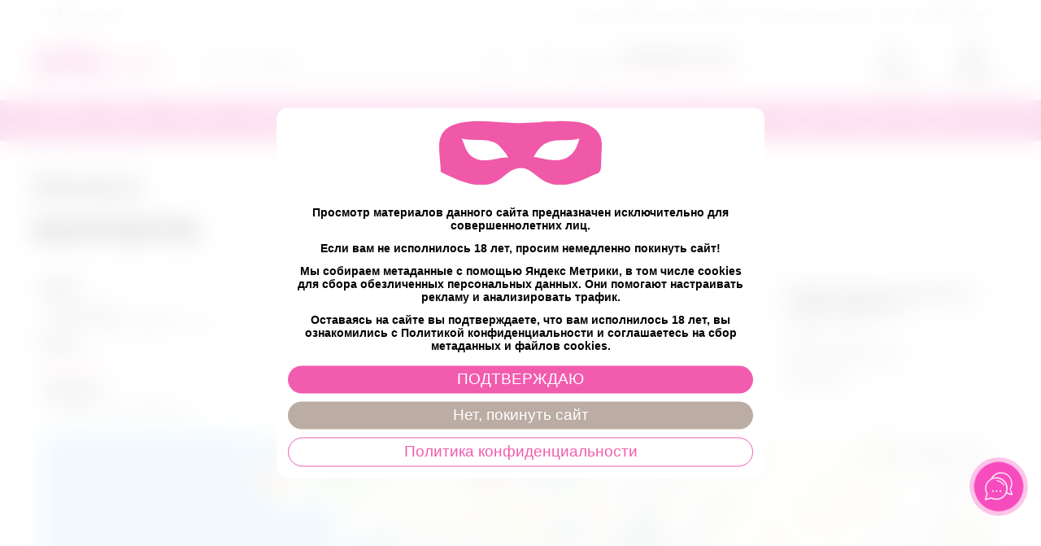

--- FILE ---
content_type: text/html; charset=utf-8
request_url: https://pinkzorro.ru/kontakty/
body_size: 23337
content:
<!DOCTYPE html>
<html 
    lang="ru"
    dir="ltr"
    class=""
>
<head>
<title>Контакты</title>
<base href="https://pinkzorro.ru/" />
<meta http-equiv="Content-Type" content="text/html; charset=utf-8" data-ca-mode="" />
<meta name="viewport" content="width=device-width, initial-scale=1.0, maximum-scale=1.0, user-scalable=0" />
<meta name="description" content="Контакты Адрес г Архангельск ул Наб Северной Двины 71 к 1 Почта sale@pinkzorro ru Телефон +7 8182 45‒70‒55 доп 2 Рабочее время консультантов интернет-магазина 10 00 — 21 30 время Московское Ежедневно Адрес г Северодвинск ул Карла-Маркса 14 Почта sale@pinkzorro ru Телефон +7 8182 45‒70‒55 доп 1" />

    <meta name="keywords" content="" />

<meta name="format-detection" content="telephone=no">

            <link rel="canonical" href="https://pinkzorro.ru/kontakty/" />
            

<meta property="og:type" content="website" />
<meta property="og:locale" content="ru_RU" />
<meta property="og:title" content="Контакты" />
<meta property="og:description" content="Контакты Адрес г Архангельск ул Наб Северной Двины 71 к 1 Почта sale@pinkzorro ru Телефон +7 8182 45‒70‒55 доп 2 Рабочее время консультантов интернет-магазина 10 00 — 21 30 время Московское Ежедневно Адрес г Северодвинск ул Карла-Маркса 14 Почта sale@pinkzorro ru Телефон +7 8182 45‒70‒55 доп 1" />
<meta property="og:url" content="https://pinkzorro.ru/kontakty/" />
            <meta property="og:image" content=" https://pinkzorro.ru/images/logos/20/logo-zorro.png" />
    

    <meta name="theme-color" content="#ffffff">
<link rel="apple-touch-icon" sizes="57x57" href="/images/favicon/apple-icon-57x57.png">
<link rel="apple-touch-icon" sizes="60x60" href="/images/favicon/apple-icon-60x60.png">
<link rel="apple-touch-icon" sizes="72x72" href="/images/favicon/apple-icon-72x72.png">
<link rel="apple-touch-icon" sizes="76x76" href="/images/favicon/apple-icon-76x76.png">
<link rel="apple-touch-icon" sizes="114x114" href="/images/favicon/apple-icon-114x114.png">
<link rel="apple-touch-icon" sizes="120x120" href="/images/favicon/apple-icon-120x120.png">
<link rel="apple-touch-icon" sizes="144x144" href="/images/favicon/apple-icon-144x144.png">
<link rel="apple-touch-icon" sizes="152x152" href="/images/favicon/apple-icon-152x152.png">
<link rel="apple-touch-icon" sizes="180x180" href="/images/favicon/apple-icon-180x180.png">
<link rel="icon" type="image/png" sizes="192x192"  href="/images/favicon/android-icon-192x192.png">
<link rel="icon" type="image/png" sizes="32x32" href="/images/favicon/favicon-32x32.png">
<link rel="icon" type="image/png" sizes="96x96" href="/images/favicon/favicon-96x96.png">
<link rel="icon" type="image/png" sizes="16x16" href="/images/favicon/favicon-16x16.png">
<link rel="manifest" href="/images/favicon/manifest.json">
<meta name="msapplication-TileColor" content="#ffffff">
<meta name="msapplication-TileImage" content="/images/favicon/ms-icon-144x144.png">
<meta name="theme-color" content="#ffffff">
    <link href="https://pinkzorro.ru/images/logos/20/fav-zorro.png" rel="shortcut icon" type="image/png" />

<link rel="preload" crossorigin="anonymous" as="font" href="https://pinkzorro.ru/design/themes/abt__unitheme2/media/custom_fonts/MuseoSansBlack.woff?1768590040" type="font/woff" />
<link type="text/css" rel="stylesheet" href="https://pinkzorro.ru/var/cache/misc/assets/design/themes/abt__unitheme2/css/standalone.9f809b526de7f299bc0072b41460e0b8.css?1768590035" />
<!-- Google Tag Manager -->
<script type="text/javascript" data-no-defer>
(function(w,d,s,l,i){
	w[l]=w[l]||[];
	w[l].push( { 'gtm.start':new Date().getTime(),event:'gtm.js' } );
	var f=d.getElementsByTagName(s)[0], j=d.createElement(s),dl=l!='dataLayer'?'&l='+l:'';
	j.async=true;j.src='https://www.googletagmanager.com/gtm.js?id='+i+dl;
	f.parentNode.insertBefore(j,f);
})(window,document,'script','dataLayer','GTM-NNBQ9JFD');
</script>
<!-- End Google Tag Manager --><!-- Inline script moved to the bottom of the page --></head>

<body>
    <!-- Google Tag Manager (noscript) -->
<noscript>
<iframe src="https://www.googletagmanager.com/ns.html?id=GTM-NNBQ9JFD" height="0" width="0" style="display:none;visibility:hidden"></iframe>
</noscript>
<!-- End Google Tag Manager (noscript) -->        
        <div class="ty-tygh  " id="tygh_container">

        <div id="ajax_overlay" class="ty-ajax-overlay"></div>
<div id="ajax_loading_box" class="ty-ajax-loading-box"></div>
        <div class="cm-notification-container notification-container">
</div>
        <div class="ty-helper-container " id="tygh_main_container">
                                             
<div class="tygh-top-panel clearfix">
                <div class="container-fluid  top-grid">
                                                
                <div class="container-fluid-row">
<div class="row-fluid ">        <div class="span3  " >
                    <div class=" ty-float-left">
                        <div class="ty-geo-maps__geolocation"
         data-ca-geo-map-location-is-location-detected="false"
         data-ca-geo-map-location-element="location_block"
         id="geo_maps_location_block_213"
    >
        <span class="hidden">Город: </span>
        
        
    
    
    <a id="opener_geo_maps_location_dialog_213"
        class="cm-dialog-opener cm-dialog-auto-size ty-geo-maps__geolocation__opener"
        href="https://pinkzorro.ru/index.php?dispatch=geo_maps.customer_geolocation"         data-ca-target-id="content_geo_maps_location_dialog_213"
                data-ca-dialog-title="Местоположение покупателя"        
        rel="nofollow"
    >
        <span 
        class="ty-icon ty-icon-location-arrow"
                                    ></span>        <bdi class="ty-geo-maps__geolocation__opener-text">            <span data-ca-geo-map-location-element="location" class="ty-geo-maps__geolocation__location">Архангельск</span>
        </bdi>
            </a>


    <!--geo_maps_location_block_213--></div>

                    </div>
            </div>

                                            
                
        <div class="span13 top-links-grid " >
                    <div class="top-quick-links ty-float-right">
                    

        <div class="ty-text-links-wrapper">
        <span id="sw_text_links_216" class="ty-text-links-btn cm-combination visible-phone">
            <span 
        class="ty-icon ty-icon-short-list"
                                    ></span>
            <span 
        class="ty-icon ty-icon-down-micro ty-text-links-btn__arrow"
                                    ></span>
        </span>
    
        <ul id="text_links_216" class="ty-text-links cm-popup-box ty-text-links_show_inline">
                            <li class="ty-text-links__item ty-level-0">
                    <a class="ty-text-links__a"
                                                    href="https://pinkzorro.ru/product/podarochnyy-sertifikat-ru-17/"
                                                                    >
                        Купить подарочный сертификат
                    </a>
                                    </li>
                            <li class="ty-text-links__item ty-level-0">
                    <a class="ty-text-links__a"
                                                    href="https://pinkzorro.ru/blog/programmaloyalnosti/"
                                                                    >
                        Система Лояльности
                    </a>
                                    </li>
                            <li class="ty-text-links__item ty-level-0">
                    <a class="ty-text-links__a"
                                                    href="/blog"
                                                                    >
                        Блог
                    </a>
                                    </li>
                            <li class="ty-text-links__item ty-level-0 ty-text-links__active ty-quick-menu-item__place-order ty-text-links__subitems">
                    <a class="ty-text-links__a"
                                                                    >
                        Информация
                    </a>
                                                

    
        <ul  class="ty-text-links">
                            <li class="ty-text-links__item ty-level-1 ty-text-links__active ty-quick-menu__contacts">
                    <a class="ty-text-links__a"
                                                    href="https://pinkzorro.ru/kontakty/"
                                                                    >
                        Контакты
                    </a>
                                    </li>
                            <li class="ty-text-links__item ty-level-1">
                    <a class="ty-text-links__a"
                                                    href="/instrukcii"
                                                                    >
                        Инструкции
                    </a>
                                    </li>
                            <li class="ty-text-links__item ty-level-1 ty-quick-menu__delivery">
                    <a class="ty-text-links__a"
                                                    href="https://pinkzorro.ru/oplata-i-dostavka/"
                                                                    >
                        Доставка и оплата
                    </a>
                                    </li>
                            <li class="ty-text-links__item ty-level-1">
                    <a class="ty-text-links__a"
                                                    href="https://pinkzorro.ru/vozvrat/"
                                                                    >
                        Возврат
                    </a>
                                    </li>
                            <li class="ty-text-links__item ty-level-1 ty-quick-menu__pickup">
                    <a class="ty-text-links__a"
                                                    href="https://pinkzorro.ru/index.php?dispatch=store_locator.search"
                                                                    >
                        Пункты самовывоза
                    </a>
                                    </li>
                            <li class="ty-text-links__item ty-level-1">
                    <a class="ty-text-links__a"
                                                    href="https://pinkzorro.ru/blog/pravila-akcii-utilizaciya-seti-magazinov-rozovyy-zorro/"
                                                                    >
                        Акция &quot;Утилизация&quot;
                    </a>
                                    </li>
                    </ul>

                                        </li>
                    </ul>

        </div>
    
                    </div>
            </div>
</div>
    </div>    
        </div>
    

</div>

<div class="tygh-header clearfix">
                <div class="container-fluid  header-grid  default-header">
                                                
                <div class="container-fluid-row">
<div class="row-fluid ">        <div class="span4 top-logo-grid " >
                    <div class="top-logo ">
                <div class="ty-logo-container">
    
            <a href="https://pinkzorro.ru/" title="">
        
    
<img class="ty-pict  ty-logo-container__image   cm-image" width="400" height="94" alt="" title="" id="det_img_831911996" src="https://pinkzorro.ru/images/logos/20/logo-zorro.png" />

    
            </a>
    </div>

                    </div>
            </div>

                                            
                
        <div class="span4 search-grid " >
                    <a href="javascript:void(0);" rel="nofollow" onclick="$(this).parent().next().toggleClass('hidden');$(this).next().toggleClass('view');$(this).toggleClass('hidden');" class="ut2-btn-search"><i class="ut2-icon-search"></i></a>

<div class="ty-search-block">
    <form action="https://pinkzorro.ru/" name="search_form" method="get">
        <input type="hidden" name="match" value="all" />
        <input type="hidden" name="subcats" value="Y" />
        <input type="hidden" name="pcode_from_q" value="Y" />
        <input type="hidden" name="pshort" value="Y" />
        <input type="hidden" name="pfull" value="Y" />
        <input type="hidden" name="pname" value="Y" />
        <input type="hidden" name="pkeywords" value="Y" />
        <input type="hidden" name="search_performed" value="Y" />

        

        <input type="text" name="q" value="" id="search_input" title="Искать товары" class="ty-search-block__input cm-hint" /><button title="Найти" class="ty-search-magnifier" type="submit"><i class="ut2-icon-search"></i></button>
<input type="hidden" name="dispatch" value="products.search" />
        
    <input type="hidden" name="security_hash" class="cm-no-hide-input" value="2efe5f12d6dadaff7eae9307942bce64" /></form>
</div>
            </div>

                                            
                
        <div class="span4 top-phones " >
                    <div class="top-buttons-grid ty-float-left">
                        <div class="ut2-top-compared-products" id="abt__ut2_compared_products">
        <a class="cm-tooltip ty-compare__a " href="https://pinkzorro.ru/compare/" rel="nofollow" title="Просмотреть Список сравнения"><i class="ut2-icon-baseline-equalizer"></i></a>
        <!--abt__ut2_compared_products--></div>

        <div class="ut2-top-wishlist-count" id="abt__ut2_wishlist_count">
        <a class="cm-tooltip ty-wishlist__a " href="https://pinkzorro.ru/wishlist/" rel="nofollow" title="Просмотреть список отложенных товаров"><i class="ut2-icon-baseline-favorite-border"></i></a>
        <!--abt__ut2_wishlist_count--></div>

                    </div><div class="top-phones-grid ty-float-left">
                <div class="ty-wysiwyg-content"  data-ca-live-editor-object-id="0" data-ca-live-editor-object-type=""><div class="ut2-pn">
	<div class="ut2-pn__items">
		<a href="tel:+7(818)245-70-55">+7(818)245-70-55</a>
		<a href="tel:"></a>
	</div>
	<div class="ut2-pn__link">
		    



    
    
    <a id="opener_call_request_220"
        class="cm-dialog-opener cm-dialog-auto-size "
         href="#"        data-ca-target-id="content_call_request_220"
                data-ca-dialog-title="Заказать обратный звонок"        
        rel="nofollow"
    >
                <bdi >Заказать обратный звонок</bdi>
            </a>


<div class="hidden" id="content_call_request_220" title="Заказать обратный звонок">
        <div id="call_request_220">

<form name="call_requests_form_main" id="form_call_request_220" action="https://pinkzorro.ru/" method="post" class="cm-ajax cm-ajax-full-render cm-processing-personal-data" data-ca-processing-personal-data-without-click="true" >
<input type="hidden" name="result_ids" value="call_request_220" />
<input type="hidden" name="return_url" value="index.php?dispatch=pages.view&amp;page_id=20" />
<input type="hidden" name="company_id" value="" />


<div class="ty-control-group">
    <label class="ty-control-group__title" for="call_data_call_request_220_name">Ваше имя</label>
    <input id="call_data_call_request_220_name" size="50" class="ty-input-text-full" type="text" name="call_data[name]" value="" />
</div>

<div class="ty-control-group">
    <label for="call_data_call_request_220_phone" class="ty-control-group__title cm-mask-phone-label cm-required">Телефон</label>
    <input id="call_data_call_request_220_phone" class="ty-input-text-full cm-mask-phone ty-inputmask-bdi" size="50" type="text" name="call_data[phone]" value="" data-enable-custom-mask="true" />
</div>


    <div class="ty-control-group">
        <label for="call_data_call_request_220_convenient_time_from" class="ty-control-group__title">Удобное время</label>
        <bdi>
            <input id="call_data_call_request_220_convenient_time_from" class="ty-input-text cm-cr-mask-time" size="6" type="text" name="call_data[time_from]" value="" placeholder="09:00" /> -
            <input id="call_data_call_request_220_convenient_time_to" class="ty-input-text cm-cr-mask-time" size="6" type="text" name="call_data[time_to]" value="" placeholder="20:00" />
        </bdi>
    </div>




<div class="cm-block-add-subscribe">
</div>

<div class="buttons-container">
        
     <button  class="ty-btn__primary ty-btn__big cm-form-dialog-closer ty-btn ty-btn" type="submit" name="dispatch[call_requests.request]" ><span><bdi>Отправить</bdi></span></button>

</div>

<input type="hidden" name="security_hash" class="cm-no-hide-input" value="2efe5f12d6dadaff7eae9307942bce64" /></form>

<!--call_request_220--></div>

</div>
	</div>
</div></div>
                    </div>
            </div>

                                            
                
        <div class="span4 account-cart-grid " >
                    <div class="ut2-top-my-account ty-float-right">
                <div class="ty-dropdown-box" id="account_info_222">
    <div id="sw_dropdown_64" class="ty-dropdown-box__title cm-combination">
        <div>
                            <a class="ac-title" href="https://pinkzorro.ru/profiles-update/">
	                <i class="ut2-icon-outline-account-circle"></i>
                    <span >Аккаунт<i class="ut2-icon-outline-expand_more"></i></span>
                </a>
            
        </div>
    </div>

    <div id="dropdown_64" class="cm-popup-box ty-dropdown-box__content hidden">

                <ul class="ty-account-info">
                                        <li class="ty-account-info__item ty-dropdown-box__item"><a class="ty-account-info__a underlined" href="https://pinkzorro.ru/orders/" rel="nofollow">Заказы</a></li>
                                                        <li class="ty-account-info__item ty-dropdown-box__item"><a class="ty-account-info__a underlined" href="https://pinkzorro.ru/compare/" rel="nofollow">Список сравнения</a></li>
                            

<li class="ty-account-info__item ty-dropdown-box__item"><a class="ty-account-info__a" href="https://pinkzorro.ru/wishlist/" rel="nofollow">Отложенные товары</a></li>        </ul>

                    <div class="ty-account-info__orders updates-wrapper track-orders" id="track_orders_block_222">
                <form action="https://pinkzorro.ru/" method="POST" class="cm-ajax cm-post cm-ajax-full-render" name="track_order_quick">
                    <input type="hidden" name="result_ids" value="track_orders_block_*" />
                    <input type="hidden" name="return_url" value="index.php?dispatch=pages.view&amp;page_id=20" />

                    <div class="ty-account-info__orders-txt">Отслеживание заказа</div>

                    <div class="ty-account-info__orders-input ty-control-group ty-input-append">
                        <label for="track_order_item222" class="cm-required hidden">Отслеживание заказа</label>
                        <input type="text" size="20" class="ty-input-text cm-hint" id="track_order_item222" name="track_data" value="Номер заказа/E-mail" />
                        <button title="Выполнить" class="ty-btn-go" type="submit"><span 
        class="ty-icon ty-icon-right-dir ty-btn-go__icon"
                                    ></span></button>
<input type="hidden" name="dispatch" value="orders.track_request" />
                                            </div>
                <input type="hidden" name="security_hash" class="cm-no-hide-input" value="2efe5f12d6dadaff7eae9307942bce64" /></form>
                <!--track_orders_block_222--></div>
        
        <div class="ty-account-info__buttons buttons-container">
                            <a href="https://pinkzorro.ru/login/?return_url=index.php%3Fdispatch%3Dpages.view%26page_id%3D20" data-ca-target-id="login_block222" class="cm-dialog-opener cm-dialog-auto-size ty-btn ty-btn__secondary" rel="nofollow">Войти</a><a href="https://pinkzorro.ru/profiles-add/" rel="nofollow" class="ty-btn ty-btn__primary">Регистрация</a>
                <div  id="login_block222" class="hidden" title="Войти">
                    <div class="ty-login-popup">
                        

    <div id="popup222_login_popup_form_container">
            <form name="popup222_form" action="https://pinkzorro.ru/" method="post" class="cm-ajax cm-ajax-full-render">
                    <input type="hidden" name="result_ids" value="popup222_login_popup_form_container" />
            <input type="hidden" name="login_block_id" value="popup222" />
            <input type="hidden" name="quick_login" value="1" />
        
        <input type="hidden" name="return_url" value="index.php?dispatch=pages.view&amp;page_id=20" />
        <input type="hidden" name="redirect_url" value="index.php?dispatch=pages.view&amp;page_id=20" />

        
        <div class="ty-control-group">
            <label for="login_popup222" class="ty-login__filed-label ty-control-group__label cm-required cm-trim cm-email">E-mail</label>
            <input type="text" id="login_popup222" name="user_login" size="30" value="" class="ty-login__input cm-focus" />
        </div>

        <div class="ty-control-group ty-password-forgot">
            <label for="psw_popup222" class="ty-login__filed-label ty-control-group__label ty-password-forgot__label cm-required">Пароль</label><a href="https://pinkzorro.ru/index.php?dispatch=auth.recover_password" class="ty-password-forgot__a"  tabindex="5">Забыли пароль?</a>
            <input type="password" id="psw_popup222" name="password" size="30" value="" class="ty-login__input" maxlength="32" />
        </div>

                    
            <div class="ty-login-reglink ty-center">
                <a class="ty-login-reglink__a" href="https://pinkzorro.ru/profiles-add/" rel="nofollow">Создать учетную запись</a>
            </div>
        
        
        
                    <div class="buttons-container clearfix">
                <div class="ty-float-right">
                        
     <button  class="ty-btn__login ty-btn__secondary ty-btn" type="submit" name="dispatch[auth.login]" ><span><bdi>Войти</bdi></span></button>

                </div>
                <div class="ty-login__remember-me">
                    <label for="remember_me_popup222" class="ty-login__remember-me-label"><input class="checkbox" type="checkbox" name="remember_me" id="remember_me_popup222" value="Y" />Запомнить</label>
                </div>
            </div>
        
    <input type="hidden" name="security_hash" class="cm-no-hide-input" value="2efe5f12d6dadaff7eae9307942bce64" /></form>

    <!--popup222_login_popup_form_container--></div>
                    </div>
                </div>
                    </div>
<!--account_info_222--></div>
</div>
                    </div><div class="ut2-top-cart-content ty-float-right">
                    <div class="ty-dropdown-box" id="cart_status_223">
        <div id="sw_dropdown_223" class="ty-dropdown-box__title cm-combination">
        <a href="https://pinkzorro.ru/cart/" class="ac-title ty-hand" id="cart_icon_223">
                                                <i class="ut2-icon-use_icon_cart empty"><span class="ty-minicart-count ty-hand empty">0</span></i><span>Корзина<i class="ut2-icon-outline-expand_more"></i></span>
                            
        <!--cart_icon_223--></a>
        </div>
        <div id="dropdown_223" class="cm-popup-box ty-dropdown-box__content ty-dropdown-box__content--cart hidden">
                            <div class="cm-cart-content cm-cart-content-thumb cm-cart-content-delete" id="cart_content_223">
                        <div class="ty-cart-items">
                                                            <div class="ty-cart-items__empty ty-center">Корзина пуста</div>
                                                    </div>

                                            <div class="cm-cart-buttons ty-cart-content__buttons buttons-container hidden">
                                                                                    
                            <a href="https://pinkzorro.ru/cart/" rel="nofollow" class="ty-btn ty-btn__secondary">Корзина</a>
                                                                        
 
    <a href="https://pinkzorro.ru/checkout/"  class="ty-btn ty-btn__primary " ><span 
        class="ty-icon ty-icon-ok"
                                    ></span><bdi>Оформить заказ</bdi></a>
                                                    </div>
                    
                <!--cart_content_223--></div>
            
        </div>
    <!--cart_status_223--></div>


                    </div>
            </div>
</div>
    </div>                                        
                <div class="container-fluid-row container-fluid-row-full-width top-menu-grid pz-top-menu-grid">
<div class="row-fluid ">        <div class="span16 " >
                    <div class="hidden-phone pz-main-menu-custom ">
                <div class="ut2-h__menu ut2-m-slider"><div class="ty-menu__wrapper"><a href="javascript:void(0);" onclick="$(this).next().toggleClass('view');$(this).toggleClass('open');" class="ty-menu__menu-btn m-button cm-external-triggered"><i class="ut2-icon-outline-menu"></i></a><ul class="ty-menu__items cm-responsive-menu"><li class="ty-menu__item cm-menu-item-responsive" data-subitems-count="9" data-settings-cols="5"><a class="ty-menu__item-toggle visible-phone cm-responsive-menu-toggle"><i class="ut2-icon-outline-expand_more"></i></a><a href="/category/bdsm/" class="ty-menu__item-link a-first-lvl childs"><span><bdi>BDSM</bdi>
	                        </span>
	                    </a>

                                                    
			                                                <div class="ty-menu__submenu" id="topmenu_110_224_64cead43260d34be9488658680d2c745">
			                                                                                                    <div class="ty-menu__submenu-items cm-responsive-menu-submenu  with-icon-items clearfix" style="min-height:200px">
            <div style="min-height:200px">
                

    
    <div class="ty-menu__submenu-col" style="width:20%">
                    <div class="second-lvl" data-elem-index="0">
                
                                <div class="ty-menu__submenu-item-header">
                    <a href="https://pinkzorro.ru/category/bdsm-nabory/" class="ty-menu__submenu-link no-items">                        <bdi>BDSM-наборы</bdi>
                    </a>
                                    </div>
                            </div>
                    <div class="second-lvl" data-elem-index="1">
                
                                <div class="ty-menu__submenu-item-header">
                    <a href="https://pinkzorro.ru/category/zazhimy-na-soski-klitor-guby/" class="ty-menu__submenu-link">                        <bdi>Зажимы на соски, клитор, губы</bdi>
                    </a>
                                    </div>
                                    <a class="ty-menu__item-toggle visible-phone cm-responsive-menu-toggle">
                        <i class="ut2-icon-outline-expand_more"></i>
                    </a>
                    <div class="ty-menu__submenu tree-level " >
                                                    <div class="ty-menu__submenu-list cm-responsive-menu-submenu" >
                                                                                                                                        <div class="ty-menu__submenu-item">
                                        <a href="https://pinkzorro.ru/category/kombinirovannye/" class="ty-menu__submenu-link">
                                                                                        <span>
                                            Комбинированные
                                                                                        </span>
                                        </a>
                                    </div>
                                                                                                        <div class="ty-menu__submenu-item">
                                        <a href="https://pinkzorro.ru/category/na-soski/" class="ty-menu__submenu-link">
                                                                                        <span>
                                            На соски
                                                                                        </span>
                                        </a>
                                    </div>
                                                                
                            </div>
                                                                                                                            
                        
                    </div>
                            </div>
            </div>
    
    <div class="ty-menu__submenu-col" style="width:20%">
                    <div class="second-lvl" data-elem-index="2">
                
                                <div class="ty-menu__submenu-item-header">
                    <a href="https://pinkzorro.ru/category/klyapy-ru/" class="ty-menu__submenu-link">                        <bdi>Кляпы</bdi>
                    </a>
                                    </div>
                                    <a class="ty-menu__item-toggle visible-phone cm-responsive-menu-toggle">
                        <i class="ut2-icon-outline-expand_more"></i>
                    </a>
                    <div class="ty-menu__submenu tree-level " >
                                                    <div class="ty-menu__submenu-list cm-responsive-menu-submenu" >
                                                                                                                                        <div class="ty-menu__submenu-item">
                                        <a href="https://pinkzorro.ru/category/prochie-klyapy/" class="ty-menu__submenu-link">
                                                                                        <span>
                                            Прочие кляпы
                                                                                        </span>
                                        </a>
                                    </div>
                                                                                                        <div class="ty-menu__submenu-item">
                                        <a href="https://pinkzorro.ru/category/s-kolcom/" class="ty-menu__submenu-link">
                                                                                        <span>
                                            С кольцом
                                                                                        </span>
                                        </a>
                                    </div>
                                                                                                        <div class="ty-menu__submenu-item">
                                        <a href="https://pinkzorro.ru/category/s-sharom/" class="ty-menu__submenu-link">
                                                                                        <span>
                                            С шаром
                                                                                        </span>
                                        </a>
                                    </div>
                                                                
                            </div>
                                                                                                                            
                        
                    </div>
                            </div>
                    <div class="second-lvl" data-elem-index="3">
                
                                <div class="ty-menu__submenu-item-header">
                    <a href="https://pinkzorro.ru/category/maski-povyazki/" class="ty-menu__submenu-link">                        <bdi>Маски/повязки</bdi>
                    </a>
                                    </div>
                                    <a class="ty-menu__item-toggle visible-phone cm-responsive-menu-toggle">
                        <i class="ut2-icon-outline-expand_more"></i>
                    </a>
                    <div class="ty-menu__submenu tree-level " >
                                                    <div class="ty-menu__submenu-list cm-responsive-menu-submenu" >
                                                                                                                                        <div class="ty-menu__submenu-item">
                                        <a href="https://pinkzorro.ru/category/maski-na-glaza/" class="ty-menu__submenu-link">
                                                                                        <span>
                                            Маски на глаза
                                                                                        </span>
                                        </a>
                                    </div>
                                                                                                        <div class="ty-menu__submenu-item">
                                        <a href="https://pinkzorro.ru/category/maski-s-ushkami/" class="ty-menu__submenu-link">
                                                                                        <span>
                                            Маски с ушками
                                                                                        </span>
                                        </a>
                                    </div>
                                                                
                            </div>
                                                                                                                            
                        
                    </div>
                            </div>
            </div>
    
    <div class="ty-menu__submenu-col" style="width:20%">
                    <div class="second-lvl" data-elem-index="4">
                
                                <div class="ty-menu__submenu-item-header">
                    <a href="https://pinkzorro.ru/category/naruchniki-fiksaciya/" class="ty-menu__submenu-link">                        <bdi>Наручники/фиксация</bdi>
                    </a>
                                    </div>
                                    <a class="ty-menu__item-toggle visible-phone cm-responsive-menu-toggle">
                        <i class="ut2-icon-outline-expand_more"></i>
                    </a>
                    <div class="ty-menu__submenu tree-level " >
                                                    <div class="ty-menu__submenu-list hiddenCol cm-responsive-menu-submenu" style="height: 84px;">
                                                                                                                                        <div class="ty-menu__submenu-item">
                                        <a href="https://pinkzorro.ru/category/verevki-skotch-lenty/" class="ty-menu__submenu-link">
                                                                                        <span>
                                            Веревки/скотч-ленты
                                                                                        </span>
                                        </a>
                                    </div>
                                                                                                        <div class="ty-menu__submenu-item">
                                        <a href="https://pinkzorro.ru/category/kombinirovannaya-fiksaciya/" class="ty-menu__submenu-link">
                                                                                        <span>
                                            Комбинированная фиксация
                                                                                        </span>
                                        </a>
                                    </div>
                                                                                                        <div class="ty-menu__submenu-item">
                                        <a href="https://pinkzorro.ru/category/naruchniki/" class="ty-menu__submenu-link">
                                                                                        <span>
                                            Наручники
                                                                                        </span>
                                        </a>
                                    </div>
                                                                                                        <div class="ty-menu__submenu-item">
                                        <a href="https://pinkzorro.ru/category/rasporki/" class="ty-menu__submenu-link">
                                                                                        <span>
                                            Распорки
                                                                                        </span>
                                        </a>
                                    </div>
                                                                                                        <div class="ty-menu__submenu-item">
                                        <a href="https://pinkzorro.ru/category/fiksaciya-dlya-nog/" class="ty-menu__submenu-link">
                                                                                        <span>
                                            Фиксация для ног
                                                                                        </span>
                                        </a>
                                    </div>
                                                                
                            </div>
                                                                                                                                <a href="javascript:void(0);" onMouseOver="$(this).prev().addClass('view');$(this).addClass('hidden');" class="ut2-more"><span>Еще</span></a>
                                                
                        
                    </div>
                            </div>
                    <div class="second-lvl" data-elem-index="5">
                
                                <div class="ty-menu__submenu-item-header">
                    <a href="https://pinkzorro.ru/category/osheyniki/" class="ty-menu__submenu-link">                        <bdi>Ошейники</bdi>
                    </a>
                                    </div>
                                    <a class="ty-menu__item-toggle visible-phone cm-responsive-menu-toggle">
                        <i class="ut2-icon-outline-expand_more"></i>
                    </a>
                    <div class="ty-menu__submenu tree-level " >
                                                    <div class="ty-menu__submenu-list cm-responsive-menu-submenu" >
                                                                                                                                        <div class="ty-menu__submenu-item">
                                        <a href="https://pinkzorro.ru/category/povodki/" class="ty-menu__submenu-link">
                                                                                        <span>
                                            Поводки
                                                                                        </span>
                                        </a>
                                    </div>
                                                                
                            </div>
                                                                                                                            
                        
                    </div>
                            </div>
            </div>
    
    <div class="ty-menu__submenu-col" style="width:20%">
                    <div class="second-lvl" data-elem-index="6">
                
                                <div class="ty-menu__submenu-item-header">
                    <a href="https://pinkzorro.ru/category/pleti-i-vse-dlya-porki/" class="ty-menu__submenu-link">                        <bdi>Плети и всё для порки</bdi>
                    </a>
                                    </div>
                                    <a class="ty-menu__item-toggle visible-phone cm-responsive-menu-toggle">
                        <i class="ut2-icon-outline-expand_more"></i>
                    </a>
                    <div class="ty-menu__submenu tree-level " >
                                                    <div class="ty-menu__submenu-list cm-responsive-menu-submenu" >
                                                                                                                                        <div class="ty-menu__submenu-item">
                                        <a href="https://pinkzorro.ru/category/pletki/" class="ty-menu__submenu-link">
                                                                                        <span>
                                            Плётки
                                                                                        </span>
                                        </a>
                                    </div>
                                                                                                        <div class="ty-menu__submenu-item">
                                        <a href="https://pinkzorro.ru/category/steki-ru/" class="ty-menu__submenu-link">
                                                                                        <span>
                                            Стеки
                                                                                        </span>
                                        </a>
                                    </div>
                                                                                                        <div class="ty-menu__submenu-item">
                                        <a href="https://pinkzorro.ru/category/shlepalki-ru/" class="ty-menu__submenu-link">
                                                                                        <span>
                                            Шлёпалки
                                                                                        </span>
                                        </a>
                                    </div>
                                                                
                            </div>
                                                                                                                            
                        
                    </div>
                            </div>
                    <div class="second-lvl" data-elem-index="7">
                
                                <div class="ty-menu__submenu-item-header">
                    <a href="https://pinkzorro.ru/category/portupei-aksessuary/" class="ty-menu__submenu-link no-items">                        <bdi>Портупеи/аксессуары</bdi>
                    </a>
                                    </div>
                            </div>
            </div>
    
    <div class="ty-menu__submenu-col" style="width:20%">
                    <div class="second-lvl" data-elem-index="8">
                
                                <div class="ty-menu__submenu-item-header">
                    <a href="https://pinkzorro.ru/category/fetish-metallicheskie-atributy/" class="ty-menu__submenu-link">                        <bdi>Фетиш/металлические атрибуты</bdi>
                    </a>
                                    </div>
                                    <a class="ty-menu__item-toggle visible-phone cm-responsive-menu-toggle">
                        <i class="ut2-icon-outline-expand_more"></i>
                    </a>
                    <div class="ty-menu__submenu tree-level " >
                                                    <div class="ty-menu__submenu-list cm-responsive-menu-submenu" >
                                                                                                                                        <div class="ty-menu__submenu-item">
                                        <a href="https://pinkzorro.ru/category/poyasa-vernosti-i-sbrui-dlya-penisa/" class="ty-menu__submenu-link">
                                                                                        <span>
                                            Пояса верности и сбруи для пениса
                                                                                        </span>
                                        </a>
                                    </div>
                                                                                                        <div class="ty-menu__submenu-item">
                                        <a href="https://pinkzorro.ru/category/prochiy-fetish/" class="ty-menu__submenu-link">
                                                                                        <span>
                                            Прочий фетиш
                                                                                        </span>
                                        </a>
                                    </div>
                                                                                                        <div class="ty-menu__submenu-item">
                                        <a href="https://pinkzorro.ru/category/uretralnye-stimulyatory/" class="ty-menu__submenu-link">
                                                                                        <span>
                                            Уретральные стимуляторы
                                                                                        </span>
                                        </a>
                                    </div>
                                                                
                            </div>
                                                                                                                            
                        
                    </div>
                            </div>
            </div>


<!-- Inline script moved to the bottom of the page -->            </div>
        </div>
    
                            
                                </div>
			                
                                            </li>
                <li class="ty-menu__item cm-menu-item-responsive" data-subitems-count="3" data-settings-cols="5"><a class="ty-menu__item-toggle visible-phone cm-responsive-menu-toggle"><i class="ut2-icon-outline-expand_more"></i></a><a href="/category/bady/" class="ty-menu__item-link a-first-lvl childs"><span><bdi>БАДы</bdi>
	                        </span>
	                    </a>

                                                    
			                                                <div class="ty-menu__submenu" id="topmenu_110_224_f610df7afb131e32b482aabe5ec95eb1">
			                                                                                                    <div class="ty-menu__submenu-items ty-menu__submenu-items-simple cm-responsive-menu-submenu" data-cols-count="5" style="min-height:200px">
                    <div class="ty-menu__submenu-item" style="width:20%">
        <a class="ty-menu__submenu-link"  href="https://pinkzorro.ru/category/dlya-dvoih/">
                        <bdi>Для двоих</bdi>
        </a>
    </div>
        <div class="ty-menu__submenu-item" style="width:20%">
        <a class="ty-menu__submenu-link"  href="https://pinkzorro.ru/category/dlya-zhenschin/">
                        <bdi>Для женщин</bdi>
        </a>
    </div>
        <div class="ty-menu__submenu-item" style="width:20%">
        <a class="ty-menu__submenu-link"  href="https://pinkzorro.ru/category/dlya-muzhchin/">
                        <bdi>Для мужчин</bdi>
        </a>
    </div>

        </div>
    
                            
                                </div>
			                
                                            </li>
                <li class="ty-menu__item cm-menu-item-responsive" data-subitems-count="14" data-settings-cols="5"><a class="ty-menu__item-toggle visible-phone cm-responsive-menu-toggle"><i class="ut2-icon-outline-expand_more"></i></a><a href="/category/bele/" class="ty-menu__item-link a-first-lvl childs"><span><bdi>Бельё</bdi>
	                        </span>
	                    </a>

                                                    
			                                                <div class="ty-menu__submenu" id="topmenu_110_224_076a7e0015760ba6e71967774cb70cb9">
			                                                                                                    <div class="ty-menu__submenu-items cm-responsive-menu-submenu  with-icon-items clearfix" style="min-height:200px">
            <div style="min-height:200px">
                

    
    <div class="ty-menu__submenu-col" style="width:20%">
                    <div class="second-lvl" data-elem-index="0">
                
                                <div class="ty-menu__submenu-item-header">
                    <a href="https://pinkzorro.ru/category/aksessuary-na-telo/" class="ty-menu__submenu-link">                        <bdi>Аксессуары на тело</bdi>
                    </a>
                                    </div>
                                    <a class="ty-menu__item-toggle visible-phone cm-responsive-menu-toggle">
                        <i class="ut2-icon-outline-expand_more"></i>
                    </a>
                    <div class="ty-menu__submenu tree-level " >
                                                    <div class="ty-menu__submenu-list cm-responsive-menu-submenu" >
                                                                                                                                        <div class="ty-menu__submenu-item">
                                        <a href="https://pinkzorro.ru/category/pestisy/" class="ty-menu__submenu-link">
                                                                                        <span>
                                            Пэстисы
                                                                                        </span>
                                        </a>
                                    </div>
                                                                                                        <div class="ty-menu__submenu-item">
                                        <a href="https://pinkzorro.ru/category/ukrashenie-dlya-shei-i-ruk-ru/" class="ty-menu__submenu-link">
                                                                                        <span>
                                            Украшение для шеи и рук
                                                                                        </span>
                                        </a>
                                    </div>
                                                                
                            </div>
                                                                                                                            
                        
                    </div>
                            </div>
                    <div class="second-lvl" data-elem-index="1">
                
                                <div class="ty-menu__submenu-item-header">
                    <a href="https://pinkzorro.ru/category/bodi/" class="ty-menu__submenu-link">                        <bdi>Боди</bdi>
                    </a>
                                    </div>
                                    <a class="ty-menu__item-toggle visible-phone cm-responsive-menu-toggle">
                        <i class="ut2-icon-outline-expand_more"></i>
                    </a>
                    <div class="ty-menu__submenu tree-level " >
                                                    <div class="ty-menu__submenu-list cm-responsive-menu-submenu" >
                                                                                                                                        <div class="ty-menu__submenu-item">
                                        <a href="https://pinkzorro.ru/category/bez-dostupa/" class="ty-menu__submenu-link">
                                                                                        <span>
                                            Без доступа
                                                                                        </span>
                                        </a>
                                    </div>
                                                                                                        <div class="ty-menu__submenu-item">
                                        <a href="https://pinkzorro.ru/category/s-dostupom/" class="ty-menu__submenu-link">
                                                                                        <span>
                                            С доступом
                                                                                        </span>
                                        </a>
                                    </div>
                                                                
                            </div>
                                                                                                                            
                        
                    </div>
                            </div>
                    <div class="second-lvl" data-elem-index="2">
                
                                <div class="ty-menu__submenu-item-header">
                    <a href="https://pinkzorro.ru/category/kombinezony-setki-na-telo/" class="ty-menu__submenu-link no-items">                        <bdi>Комбинезоны/сетки на тело</bdi>
                    </a>
                                    </div>
                            </div>
            </div>
    
    <div class="ty-menu__submenu-col" style="width:20%">
                    <div class="second-lvl" data-elem-index="3">
                
                                <div class="ty-menu__submenu-item-header">
                    <a href="https://pinkzorro.ru/category/komplekty-belya/" class="ty-menu__submenu-link no-items">                        <bdi>Комплекты белья</bdi>
                    </a>
                                    </div>
                            </div>
                    <div class="second-lvl" data-elem-index="4">
                
                                <div class="ty-menu__submenu-item-header">
                    <a href="https://pinkzorro.ru/category/korsety/" class="ty-menu__submenu-link no-items">                        <bdi>Корсеты</bdi>
                    </a>
                                    </div>
                            </div>
                    <div class="second-lvl" data-elem-index="5">
                
                                <div class="ty-menu__submenu-item-header">
                    <a href="https://pinkzorro.ru/category/lify-topy/" class="ty-menu__submenu-link no-items">                        <bdi>Лифы/Топы</bdi>
                    </a>
                                    </div>
                            </div>
            </div>
    
    <div class="ty-menu__submenu-col" style="width:20%">
                    <div class="second-lvl" data-elem-index="6">
                
                                <div class="ty-menu__submenu-item-header">
                    <a href="https://pinkzorro.ru/category/platya-i-yubki/" class="ty-menu__submenu-link no-items">                        <bdi>Платья и юбки</bdi>
                    </a>
                                    </div>
                            </div>
                    <div class="second-lvl" data-elem-index="7">
                
                                <div class="ty-menu__submenu-item-header">
                    <a href="https://pinkzorro.ru/category/podvyazki-poyasa-dlya-chulok/" class="ty-menu__submenu-link no-items">                        <bdi>Подвязки, пояса для чулок</bdi>
                    </a>
                                    </div>
                            </div>
                    <div class="second-lvl" data-elem-index="8">
                
                                <div class="ty-menu__submenu-item-header">
                    <a href="https://pinkzorro.ru/category/portupei/" class="ty-menu__submenu-link no-items">                        <bdi>Портупеи</bdi>
                    </a>
                                    </div>
                            </div>
            </div>
    
    <div class="ty-menu__submenu-col" style="width:20%">
                    <div class="second-lvl" data-elem-index="9">
                
                                <div class="ty-menu__submenu-item-header">
                    <a href="https://pinkzorro.ru/category/rolevye-kostyumy/" class="ty-menu__submenu-link no-items">                        <bdi>Ролевые костюмы</bdi>
                    </a>
                                    </div>
                            </div>
                    <div class="second-lvl" data-elem-index="10">
                
                                <div class="ty-menu__submenu-item-header">
                    <a href="https://pinkzorro.ru/category/sorochki-i-kombinacii/" class="ty-menu__submenu-link no-items">                        <bdi>Сорочки и комбинации</bdi>
                    </a>
                                    </div>
                            </div>
                    <div class="second-lvl" data-elem-index="11">
                
                                <div class="ty-menu__submenu-item-header">
                    <a href="https://pinkzorro.ru/category/trusiki-s-dostupom/" class="ty-menu__submenu-link no-items">                        <bdi>Трусики с доступом</bdi>
                    </a>
                                    </div>
                            </div>
            </div>
    
    <div class="ty-menu__submenu-col" style="width:20%">
                    <div class="second-lvl" data-elem-index="12">
                
                                <div class="ty-menu__submenu-item-header">
                    <a href="https://pinkzorro.ru/category/trusy/" class="ty-menu__submenu-link no-items">                        <bdi>Трусы</bdi>
                    </a>
                                    </div>
                            </div>
                    <div class="second-lvl" data-elem-index="13">
                
                                <div class="ty-menu__submenu-item-header">
                    <a href="https://pinkzorro.ru/category/chulki-kolgotki/" class="ty-menu__submenu-link no-items">                        <bdi>Чулки, колготки</bdi>
                    </a>
                                    </div>
                            </div>
            </div>


            </div>
        </div>
    
                            
                                </div>
			                
                                            </li>
                <li class="ty-menu__item cm-menu-item-responsive" data-subitems-count="13" data-settings-cols="5"><a class="ty-menu__item-toggle visible-phone cm-responsive-menu-toggle"><i class="ut2-icon-outline-expand_more"></i></a><a href="/category/intimnaya-kosmetika/" class="ty-menu__item-link a-first-lvl childs"><span><bdi>Интимная косметика</bdi>
	                        </span>
	                    </a>

                                                    
			                                                <div class="ty-menu__submenu" id="topmenu_110_224_329605c8f4d0057f50961fb495c5ca98">
			                                                                                                    <div class="ty-menu__submenu-items cm-responsive-menu-submenu  with-icon-items clearfix" style="min-height:200px">
            <div style="min-height:200px">
                

    
    <div class="ty-menu__submenu-col" style="width:20%">
                    <div class="second-lvl" data-elem-index="0">
                
                                <div class="ty-menu__submenu-item-header">
                    <a href="https://pinkzorro.ru/category/analnye-smazki/" class="ty-menu__submenu-link no-items">                        <bdi>Анальные смазки</bdi>
                    </a>
                                    </div>
                            </div>
                    <div class="second-lvl" data-elem-index="1">
                
                                <div class="ty-menu__submenu-item-header">
                    <a href="https://pinkzorro.ru/category/vaginalnye-smazki/" class="ty-menu__submenu-link">                        <bdi>Вагинальные смазки</bdi>
                    </a>
                                    </div>
                                    <a class="ty-menu__item-toggle visible-phone cm-responsive-menu-toggle">
                        <i class="ut2-icon-outline-expand_more"></i>
                    </a>
                    <div class="ty-menu__submenu tree-level " >
                                                    <div class="ty-menu__submenu-list hiddenCol cm-responsive-menu-submenu" style="height: 84px;">
                                                                                                                                        <div class="ty-menu__submenu-item">
                                        <a href="https://pinkzorro.ru/category/v-vide-sharikov/" class="ty-menu__submenu-link">
                                                                                        <span>
                                            В виде шариков
                                                                                        </span>
                                        </a>
                                    </div>
                                                                                                        <div class="ty-menu__submenu-item">
                                        <a href="https://pinkzorro.ru/category/neytralnye/" class="ty-menu__submenu-link">
                                                                                        <span>
                                            Нейтральные
                                                                                        </span>
                                        </a>
                                    </div>
                                                                                                        <div class="ty-menu__submenu-item">
                                        <a href="https://pinkzorro.ru/category/ohlazhdayuschie/" class="ty-menu__submenu-link">
                                                                                        <span>
                                            Охлаждающие
                                                                                        </span>
                                        </a>
                                    </div>
                                                                                                        <div class="ty-menu__submenu-item">
                                        <a href="https://pinkzorro.ru/category/razogrevayuschie/" class="ty-menu__submenu-link">
                                                                                        <span>
                                            Разогревающие
                                                                                        </span>
                                        </a>
                                    </div>
                                                                                                        <div class="ty-menu__submenu-item">
                                        <a href="https://pinkzorro.ru/category/s-prolongiruyuschim-effektom/" class="ty-menu__submenu-link">
                                                                                        <span>
                                            С пролонгирующим эффектом
                                                                                        </span>
                                        </a>
                                    </div>
                                                                
                            </div>
                                                                                                                                <a href="javascript:void(0);" onMouseOver="$(this).prev().addClass('view');$(this).addClass('hidden');" class="ut2-more"><span>Еще</span></a>
                                                
                        
                    </div>
                            </div>
                    <div class="second-lvl" data-elem-index="2">
                
                                <div class="ty-menu__submenu-item-header">
                    <a href="https://pinkzorro.ru/category/dlya-suzheniya-vlagalischa/" class="ty-menu__submenu-link no-items">                        <bdi>Для сужения влагалища</bdi>
                    </a>
                                    </div>
                            </div>
            </div>
    
    <div class="ty-menu__submenu-col" style="width:20%">
                    <div class="second-lvl" data-elem-index="3">
                
                                <div class="ty-menu__submenu-item-header">
                    <a href="https://pinkzorro.ru/category/dlya-uvelicheniya-penisa/" class="ty-menu__submenu-link no-items">                        <bdi>Для увеличения пениса</bdi>
                    </a>
                                    </div>
                            </div>
                    <div class="second-lvl" data-elem-index="4">
                
                                <div class="ty-menu__submenu-item-header">
                    <a href="https://pinkzorro.ru/category/dlya-fistinga-ru/" class="ty-menu__submenu-link no-items">                        <bdi>Для фистинга</bdi>
                    </a>
                                    </div>
                            </div>
                    <div class="second-lvl" data-elem-index="5">
                
                                <div class="ty-menu__submenu-item-header">
                    <a href="https://pinkzorro.ru/category/dopolnitelnyy-uhod/" class="ty-menu__submenu-link">                        <bdi>Дополнительный уход</bdi>
                    </a>
                                    </div>
                                    <a class="ty-menu__item-toggle visible-phone cm-responsive-menu-toggle">
                        <i class="ut2-icon-outline-expand_more"></i>
                    </a>
                    <div class="ty-menu__submenu tree-level " >
                                                    <div class="ty-menu__submenu-list cm-responsive-menu-submenu" >
                                                                                                                                        <div class="ty-menu__submenu-item">
                                        <a href="https://pinkzorro.ru/category/dlya-vanny-i-dusha/" class="ty-menu__submenu-link">
                                                                                        <span>
                                            Для ванны и душа
                                                                                        </span>
                                        </a>
                                    </div>
                                                                                                        <div class="ty-menu__submenu-item">
                                        <a href="https://pinkzorro.ru/category/prochee/" class="ty-menu__submenu-link">
                                                                                        <span>
                                            Прочее
                                                                                        </span>
                                        </a>
                                    </div>
                                                                
                            </div>
                                                                                                                            
                        
                    </div>
                            </div>
            </div>
    
    <div class="ty-menu__submenu-col" style="width:20%">
                    <div class="second-lvl" data-elem-index="6">
                
                                <div class="ty-menu__submenu-item-header">
                    <a href="https://pinkzorro.ru/category/massazh/" class="ty-menu__submenu-link">                        <bdi>Массаж</bdi>
                    </a>
                                    </div>
                                    <a class="ty-menu__item-toggle visible-phone cm-responsive-menu-toggle">
                        <i class="ut2-icon-outline-expand_more"></i>
                    </a>
                    <div class="ty-menu__submenu tree-level " >
                                                    <div class="ty-menu__submenu-list cm-responsive-menu-submenu" >
                                                                                                                                        <div class="ty-menu__submenu-item">
                                        <a href="https://pinkzorro.ru/category/masla-dlya-massazha/" class="ty-menu__submenu-link">
                                                                                        <span>
                                            Масла для массажа
                                                                                        </span>
                                        </a>
                                    </div>
                                                                                                        <div class="ty-menu__submenu-item">
                                        <a href="https://pinkzorro.ru/category/svechi-dlya-massazha/" class="ty-menu__submenu-link">
                                                                                        <span>
                                            Свечи для массажа
                                                                                        </span>
                                        </a>
                                    </div>
                                                                
                            </div>
                                                                                                                            
                        
                    </div>
                            </div>
                    <div class="second-lvl" data-elem-index="7">
                
                                <div class="ty-menu__submenu-item-header">
                    <a href="https://pinkzorro.ru/category/nabory-kosmetiki/" class="ty-menu__submenu-link no-items">                        <bdi>Наборы косметики</bdi>
                    </a>
                                    </div>
                            </div>
                    <div class="second-lvl" data-elem-index="8">
                
                                <div class="ty-menu__submenu-item-header">
                    <a href="https://pinkzorro.ru/category/oralnye-smazki/" class="ty-menu__submenu-link no-items">                        <bdi>Оральные смазки</bdi>
                    </a>
                                    </div>
                            </div>
            </div>
    
    <div class="ty-menu__submenu-col" style="width:20%">
                    <div class="second-lvl" data-elem-index="9">
                
                                <div class="ty-menu__submenu-item-header">
                    <a href="https://pinkzorro.ru/category/ochischayuschie-sredstva-dlya-seks-igrushek/" class="ty-menu__submenu-link">                        <bdi>Очищающие средства для секс-игрушек</bdi>
                    </a>
                                    </div>
                                    <a class="ty-menu__item-toggle visible-phone cm-responsive-menu-toggle">
                        <i class="ut2-icon-outline-expand_more"></i>
                    </a>
                    <div class="ty-menu__submenu tree-level " >
                                                    <div class="ty-menu__submenu-list cm-responsive-menu-submenu" >
                                                                                                                                        <div class="ty-menu__submenu-item">
                                        <a href="https://pinkzorro.ru/category/pudry-dlya-igrushek/" class="ty-menu__submenu-link">
                                                                                        <span>
                                            Пудры для игрушек
                                                                                        </span>
                                        </a>
                                    </div>
                                                                
                            </div>
                                                                                                                            
                        
                    </div>
                            </div>
                    <div class="second-lvl" data-elem-index="10">
                
                                <div class="ty-menu__submenu-item-header">
                    <a href="https://pinkzorro.ru/category/parfyumeriya-i-feromony/" class="ty-menu__submenu-link">                        <bdi>Парфюмерия и феромоны</bdi>
                    </a>
                                    </div>
                                    <a class="ty-menu__item-toggle visible-phone cm-responsive-menu-toggle">
                        <i class="ut2-icon-outline-expand_more"></i>
                    </a>
                    <div class="ty-menu__submenu tree-level " >
                                                    <div class="ty-menu__submenu-list cm-responsive-menu-submenu" >
                                                                                                                                        <div class="ty-menu__submenu-item">
                                        <a href="https://pinkzorro.ru/category/duhi-s-feromonami-zhenskie/" class="ty-menu__submenu-link">
                                                                                        <span>
                                            Духи с феромонами женские
                                                                                        </span>
                                        </a>
                                    </div>
                                                                                                        <div class="ty-menu__submenu-item">
                                        <a href="https://pinkzorro.ru/category/duhi-s-feromonami-muzhskie/" class="ty-menu__submenu-link">
                                                                                        <span>
                                            Духи с феромонами мужские
                                                                                        </span>
                                        </a>
                                    </div>
                                                                                                        <div class="ty-menu__submenu-item">
                                        <a href="https://pinkzorro.ru/category/koncentraty-feromonov/" class="ty-menu__submenu-link">
                                                                                        <span>
                                            Концентраты феромонов
                                                                                        </span>
                                        </a>
                                    </div>
                                                                
                            </div>
                                                                                                                            
                        
                    </div>
                            </div>
            </div>
    
    <div class="ty-menu__submenu-col" style="width:20%">
                    <div class="second-lvl" data-elem-index="11">
                
                                <div class="ty-menu__submenu-item-header">
                    <a href="https://pinkzorro.ru/category/prolongatory/" class="ty-menu__submenu-link no-items">                        <bdi>Пролонгаторы</bdi>
                    </a>
                                    </div>
                            </div>
                    <div class="second-lvl" data-elem-index="12">
                
                                <div class="ty-menu__submenu-item-header">
                    <a href="https://pinkzorro.ru/category/stimuliruyuschie-sredstva/" class="ty-menu__submenu-link">                        <bdi>Стимулирующие средства</bdi>
                    </a>
                                    </div>
                                    <a class="ty-menu__item-toggle visible-phone cm-responsive-menu-toggle">
                        <i class="ut2-icon-outline-expand_more"></i>
                    </a>
                    <div class="ty-menu__submenu tree-level " >
                                                    <div class="ty-menu__submenu-list hiddenCol cm-responsive-menu-submenu" style="height: 84px;">
                                                                                                                                        <div class="ty-menu__submenu-item">
                                        <a href="https://pinkzorro.ru/category/analnye/" class="ty-menu__submenu-link">
                                                                                        <span>
                                            Анальные
                                                                                        </span>
                                        </a>
                                    </div>
                                                                                                        <div class="ty-menu__submenu-item">
                                        <a href="https://pinkzorro.ru/category/blesk-balzam-dlya-gub/" class="ty-menu__submenu-link">
                                                                                        <span>
                                            Блеск/бальзам для губ
                                                                                        </span>
                                        </a>
                                    </div>
                                                                                                        <div class="ty-menu__submenu-item">
                                        <a href="https://pinkzorro.ru/category/vozbuzhdayuschie/" class="ty-menu__submenu-link">
                                                                                        <span>
                                            Возбуждающие
                                                                                        </span>
                                        </a>
                                    </div>
                                                                                                        <div class="ty-menu__submenu-item">
                                        <a href="https://pinkzorro.ru/category/dlya-nego/" class="ty-menu__submenu-link">
                                                                                        <span>
                                            Для него
                                                                                        </span>
                                        </a>
                                    </div>
                                                                                                        <div class="ty-menu__submenu-item">
                                        <a href="https://pinkzorro.ru/category/zhidkie-vibratory/" class="ty-menu__submenu-link">
                                                                                        <span>
                                            Жидкие вибраторы
                                                                                        </span>
                                        </a>
                                    </div>
                                                                                                        <div class="ty-menu__submenu-item">
                                        <a href="https://pinkzorro.ru/category/s-ohlazhdayuschim-effektom/" class="ty-menu__submenu-link">
                                                                                        <span>
                                            С охлаждающим эффектом
                                                                                        </span>
                                        </a>
                                    </div>
                                                                
                            </div>
                                                                                                                                <a href="javascript:void(0);" onMouseOver="$(this).prev().addClass('view');$(this).addClass('hidden');" class="ut2-more"><span>Еще</span></a>
                                                
                        
                    </div>
                            </div>
            </div>


            </div>
        </div>
    
                            
                                </div>
			                
                                            </li>
                <li class="ty-menu__item cm-menu-item-responsive" data-subitems-count="18" data-settings-cols="5"><a class="ty-menu__item-toggle visible-phone cm-responsive-menu-toggle"><i class="ut2-icon-outline-expand_more"></i></a><a href="/category/prezervativy/" class="ty-menu__item-link a-first-lvl childs"><span><bdi>Презервативы</bdi>
	                        </span>
	                    </a>

                                                    
			                                                <div class="ty-menu__submenu" id="topmenu_110_224_187bbc90a5b354c2e1213919f3f523a5">
			                                                                                                    <div class="ty-menu__submenu-items ty-menu__submenu-items-simple cm-responsive-menu-submenu" data-cols-count="5" style="min-height:200px">
                    <div class="ty-menu__submenu-item" style="width:20%">
        <a class="ty-menu__submenu-link"  href="https://pinkzorro.ru/category/anatomicheskie/">
                        <bdi>Анатомические</bdi>
        </a>
    </div>
        <div class="ty-menu__submenu-item" style="width:20%">
        <a class="ty-menu__submenu-link"  href="https://pinkzorro.ru/category/aromatizirovannye/">
                        <bdi>Ароматизированные</bdi>
        </a>
    </div>
        <div class="ty-menu__submenu-item" style="width:20%">
        <a class="ty-menu__submenu-link"  href="https://pinkzorro.ru/category/bezlateksnye/">
                        <bdi>Безлатексные</bdi>
        </a>
    </div>
        <div class="ty-menu__submenu-item" style="width:20%">
        <a class="ty-menu__submenu-link"  href="https://pinkzorro.ru/category/keysy-dlya-prezervativov/">
                        <bdi>Кейсы для презервативов</bdi>
        </a>
    </div>
        <div class="ty-menu__submenu-item" style="width:20%">
        <a class="ty-menu__submenu-link"  href="https://pinkzorro.ru/category/klassicheskie/">
                        <bdi>Классические</bdi>
        </a>
    </div>
        <div class="ty-menu__submenu-item" style="width:20%">
        <a class="ty-menu__submenu-link"  href="https://pinkzorro.ru/category/miks/">
                        <bdi>Микс</bdi>
        </a>
    </div>
        <div class="ty-menu__submenu-item" style="width:20%">
        <a class="ty-menu__submenu-link"  href="https://pinkzorro.ru/category/nabory-prezervativov/">
                        <bdi>Наборы презервативов</bdi>
        </a>
    </div>
        <div class="ty-menu__submenu-item" style="width:20%">
        <a class="ty-menu__submenu-link"  href="https://pinkzorro.ru/category/oralnye/">
                        <bdi>Оральные</bdi>
        </a>
    </div>
        <div class="ty-menu__submenu-item" style="width:20%">
        <a class="ty-menu__submenu-link"  href="https://pinkzorro.ru/category/poliuretanovye/">
                        <bdi>Полиуретановые</bdi>
        </a>
    </div>
        <div class="ty-menu__submenu-item" style="width:20%">
        <a class="ty-menu__submenu-link"  href="https://pinkzorro.ru/category/prolongiruyuschie/">
                        <bdi>Пролонгирующие</bdi>
        </a>
    </div>
        <div class="ty-menu__submenu-item" style="width:20%">
        <a class="ty-menu__submenu-link"  href="https://pinkzorro.ru/category/prochnye/">
                        <bdi>Прочные</bdi>
        </a>
    </div>
        <div class="ty-menu__submenu-item" style="width:20%">
        <a class="ty-menu__submenu-link"  href="https://pinkzorro.ru/category/relefnye/">
                        <bdi>Рельефные</bdi>
        </a>
    </div>
        <div class="ty-menu__submenu-item" style="width:20%">
        <a class="ty-menu__submenu-link"  href="https://pinkzorro.ru/category/s-usikami-sharikami/">
                        <bdi>С усиками/шариками</bdi>
        </a>
    </div>
        <div class="ty-menu__submenu-item" style="width:20%">
        <a class="ty-menu__submenu-link"  href="https://pinkzorro.ru/category/s-effektami/">
                        <bdi>С эффектами</bdi>
        </a>
    </div>
        <div class="ty-menu__submenu-item" style="width:20%">
        <a class="ty-menu__submenu-link"  href="https://pinkzorro.ru/category/tonkie/">
                        <bdi>Тонкие</bdi>
        </a>
    </div>
        <div class="ty-menu__submenu-item" style="width:20%">
        <a class="ty-menu__submenu-link"  href="https://pinkzorro.ru/category/uvelichennye-razmery/">
                        <bdi>Увеличенные размеры</bdi>
        </a>
    </div>
        <div class="ty-menu__submenu-item" style="width:20%">
        <a class="ty-menu__submenu-link"  href="https://pinkzorro.ru/category/umenshennye-razmery/">
                        <bdi>Уменьшенные размеры</bdi>
        </a>
    </div>
        <div class="ty-menu__submenu-item" style="width:20%">
        <a class="ty-menu__submenu-link"  href="https://pinkzorro.ru/category/cvetnye/">
                        <bdi>Цветные</bdi>
        </a>
    </div>

        </div>
    
                            
                                </div>
			                
                                            </li>
                <li class="ty-menu__item cm-menu-item-responsive" data-subitems-count="15" data-settings-cols="5"><a class="ty-menu__item-toggle visible-phone cm-responsive-menu-toggle"><i class="ut2-icon-outline-expand_more"></i></a><a href="/category/seks-igrushki/" class="ty-menu__item-link a-first-lvl childs"><span><bdi>Секс игрушки</bdi>
	                        </span>
	                    </a>

                                                    
			                                                <div class="ty-menu__submenu" id="topmenu_110_224_104fd85f68a1131490a92ef2a23ac94a">
			                                                                                                    <div class="ty-menu__submenu-items cm-responsive-menu-submenu  with-icon-items clearfix" style="min-height:200px">
            <div style="min-height:200px">
                

    
    <div class="ty-menu__submenu-col" style="width:20%">
                    <div class="second-lvl" data-elem-index="0">
                
                                <div class="ty-menu__submenu-item-header">
                    <a href="https://pinkzorro.ru/category/analnaya-stimulyaciya/" class="ty-menu__submenu-link">                        <bdi>Анальные игрушки</bdi>
                    </a>
                                    </div>
                                    <a class="ty-menu__item-toggle visible-phone cm-responsive-menu-toggle">
                        <i class="ut2-icon-outline-expand_more"></i>
                    </a>
                    <div class="ty-menu__submenu tree-level " >
                                                    <div class="ty-menu__submenu-list hiddenCol cm-responsive-menu-submenu" style="height: 84px;">
                                                                                                                                        <div class="ty-menu__submenu-item">
                                        <a href="https://pinkzorro.ru/category/metallicheskie-analnye-probki/" class="ty-menu__submenu-link">
                                                                                        <span>
                                             С кристаллом
                                                                                        </span>
                                        </a>
                                    </div>
                                                                                                        <div class="ty-menu__submenu-item">
                                        <a href="https://pinkzorro.ru/category/dush/" class="ty-menu__submenu-link">
                                                                                        <span>
                                            Душ
                                                                                        </span>
                                        </a>
                                    </div>
                                                                                                        <div class="ty-menu__submenu-item">
                                        <a href="https://pinkzorro.ru/category/probki-iz-stekla/" class="ty-menu__submenu-link">
                                                                                        <span>
                                            Из стекла
                                                                                        </span>
                                        </a>
                                    </div>
                                                                                                        <div class="ty-menu__submenu-item">
                                        <a href="https://pinkzorro.ru/category/probki-plagi-i-vtulki/" class="ty-menu__submenu-link">
                                                                                        <span>
                                            Пробки, плаги и втулки
                                                                                        </span>
                                        </a>
                                    </div>
                                                                                                        <div class="ty-menu__submenu-item">
                                        <a href="https://pinkzorro.ru/category/rasshiriteli/" class="ty-menu__submenu-link">
                                                                                        <span>
                                            Расширители
                                                                                        </span>
                                        </a>
                                    </div>
                                                                                                        <div class="ty-menu__submenu-item">
                                        <a href="https://pinkzorro.ru/category/vibrovtulki/" class="ty-menu__submenu-link">
                                                                                        <span>
                                            С вибрацией
                                                                                        </span>
                                        </a>
                                    </div>
                                                                                                        <div class="ty-menu__submenu-item">
                                        <a href="https://pinkzorro.ru/category/analnye-probki-s-hvostom/" class="ty-menu__submenu-link">
                                                                                        <span>
                                            С хвостом
                                                                                        </span>
                                        </a>
                                    </div>
                                                                                                        <div class="ty-menu__submenu-item">
                                        <a href="https://pinkzorro.ru/category/stimulyatory-prostaty/" class="ty-menu__submenu-link">
                                                                                        <span>
                                            Стимуляторы простаты
                                                                                        </span>
                                        </a>
                                    </div>
                                                                                                        <div class="ty-menu__submenu-item">
                                        <a href="https://pinkzorro.ru/category/analnye-busy-cepochki/" class="ty-menu__submenu-link">
                                                                                        <span>
                                            Цепочки / Ёлочки / Бусы
                                                                                        </span>
                                        </a>
                                    </div>
                                                                
                            </div>
                                                                                                                                <a href="javascript:void(0);" onMouseOver="$(this).prev().addClass('view');$(this).addClass('hidden');" class="ut2-more"><span>Еще</span></a>
                                                
                        
                    </div>
                            </div>
                    <div class="second-lvl" data-elem-index="1">
                
                                <div class="ty-menu__submenu-item-header">
                    <a href="https://pinkzorro.ru/category/vaginalnye-shariki/" class="ty-menu__submenu-link no-items">                        <bdi>Вагинальные шарики</bdi>
                    </a>
                                    </div>
                            </div>
                    <div class="second-lvl" data-elem-index="2">
                
                                <div class="ty-menu__submenu-item-header">
                    <a href="https://pinkzorro.ru/category/vibratory/" class="ty-menu__submenu-link">                        <bdi>Вибраторы</bdi>
                    </a>
                                    </div>
                                    <a class="ty-menu__item-toggle visible-phone cm-responsive-menu-toggle">
                        <i class="ut2-icon-outline-expand_more"></i>
                    </a>
                    <div class="ty-menu__submenu tree-level " >
                                                    <div class="ty-menu__submenu-list cm-responsive-menu-submenu" >
                                                                                                                                        <div class="ty-menu__submenu-item">
                                        <a href="https://pinkzorro.ru/category/dlya-par/" class="ty-menu__submenu-link">
                                                                                        <span>
                                            Для пар
                                                                                        </span>
                                        </a>
                                    </div>
                                                                                                        <div class="ty-menu__submenu-item">
                                        <a href="https://pinkzorro.ru/category/kroliki/" class="ty-menu__submenu-link">
                                                                                        <span>
                                            Кролики
                                                                                        </span>
                                        </a>
                                    </div>
                                                                                                        <div class="ty-menu__submenu-item">
                                        <a href="https://pinkzorro.ru/category/mnogofunkcionalnye/" class="ty-menu__submenu-link">
                                                                                        <span>
                                            Многофункциональные
                                                                                        </span>
                                        </a>
                                    </div>
                                                                                                        <div class="ty-menu__submenu-item">
                                        <a href="https://pinkzorro.ru/category/realistichnye/" class="ty-menu__submenu-link">
                                                                                        <span>
                                            Реалистичные
                                                                                        </span>
                                        </a>
                                    </div>
                                                                
                            </div>
                                                                                                                            
                        
                    </div>
                            </div>
            </div>
    
    <div class="ty-menu__submenu-col" style="width:20%">
                    <div class="second-lvl" data-elem-index="3">
                
                                <div class="ty-menu__submenu-item-header">
                    <a href="https://pinkzorro.ru/category/vibroyayca/" class="ty-menu__submenu-link no-items">                        <bdi>Виброяйца</bdi>
                    </a>
                                    </div>
                            </div>
                    <div class="second-lvl" data-elem-index="4">
                
                                <div class="ty-menu__submenu-item-header">
                    <a href="https://pinkzorro.ru/category/masturbatory/" class="ty-menu__submenu-link">                        <bdi>Мастурбаторы</bdi>
                    </a>
                                    </div>
                                    <a class="ty-menu__item-toggle visible-phone cm-responsive-menu-toggle">
                        <i class="ut2-icon-outline-expand_more"></i>
                    </a>
                    <div class="ty-menu__submenu tree-level " >
                                                    <div class="ty-menu__submenu-list cm-responsive-menu-submenu" >
                                                                                                                                        <div class="ty-menu__submenu-item">
                                        <a href="https://pinkzorro.ru/category/avtomaticheskie/" class="ty-menu__submenu-link">
                                                                                        <span>
                                            Автоматические
                                                                                        </span>
                                        </a>
                                    </div>
                                                                                                        <div class="ty-menu__submenu-item">
                                        <a href="https://pinkzorro.ru/category/bolshie/" class="ty-menu__submenu-link">
                                                                                        <span>
                                            Большие
                                                                                        </span>
                                        </a>
                                    </div>
                                                                                                        <div class="ty-menu__submenu-item">
                                        <a href="https://pinkzorro.ru/category/realistichnye-masturbatory-ru/" class="ty-menu__submenu-link">
                                                                                        <span>
                                            Реалистичные мастурбаторы
                                                                                        </span>
                                        </a>
                                    </div>
                                                                                                        <div class="ty-menu__submenu-item">
                                        <a href="https://pinkzorro.ru/category/yayca/" class="ty-menu__submenu-link">
                                                                                        <span>
                                            Яйца
                                                                                        </span>
                                        </a>
                                    </div>
                                                                
                            </div>
                                                                                                                            
                        
                    </div>
                            </div>
                    <div class="second-lvl" data-elem-index="5">
                
                                <div class="ty-menu__submenu-item-header">
                    <a href="https://pinkzorro.ru/category/nabory/" class="ty-menu__submenu-link no-items">                        <bdi>Наборы</bdi>
                    </a>
                                    </div>
                            </div>
            </div>
    
    <div class="ty-menu__submenu-col" style="width:20%">
                    <div class="second-lvl" data-elem-index="6">
                
                                <div class="ty-menu__submenu-item-header">
                    <a href="https://pinkzorro.ru/category/nasadki-na-chlen/" class="ty-menu__submenu-link">                        <bdi>Насадки на член</bdi>
                    </a>
                                    </div>
                                    <a class="ty-menu__item-toggle visible-phone cm-responsive-menu-toggle">
                        <i class="ut2-icon-outline-expand_more"></i>
                    </a>
                    <div class="ty-menu__submenu tree-level " >
                                                    <div class="ty-menu__submenu-list cm-responsive-menu-submenu" >
                                                                                                                                        <div class="ty-menu__submenu-item">
                                        <a href="https://pinkzorro.ru/category/dlya-dvoynogo-proniknoveniya/" class="ty-menu__submenu-link">
                                                                                        <span>
                                            Для двойного проникновения
                                                                                        </span>
                                        </a>
                                    </div>
                                                                                                        <div class="ty-menu__submenu-item">
                                        <a href="https://pinkzorro.ru/category/zakrytye-uvelichivayuschie/" class="ty-menu__submenu-link">
                                                                                        <span>
                                            Закрытые/увеличивающие
                                                                                        </span>
                                        </a>
                                    </div>
                                                                                                        <div class="ty-menu__submenu-item">
                                        <a href="https://pinkzorro.ru/category/otkrytye/" class="ty-menu__submenu-link">
                                                                                        <span>
                                            Открытые
                                                                                        </span>
                                        </a>
                                    </div>
                                                                                                        <div class="ty-menu__submenu-item">
                                        <a href="https://pinkzorro.ru/category/s-vibraciey/" class="ty-menu__submenu-link">
                                                                                        <span>
                                            С вибрацией
                                                                                        </span>
                                        </a>
                                    </div>
                                                                
                            </div>
                                                                                                                            
                        
                    </div>
                            </div>
                    <div class="second-lvl" data-elem-index="7">
                
                                <div class="ty-menu__submenu-item-header">
                    <a href="https://pinkzorro.ru/category/pompy/" class="ty-menu__submenu-link">                        <bdi>Помпы</bdi>
                    </a>
                                    </div>
                                    <a class="ty-menu__item-toggle visible-phone cm-responsive-menu-toggle">
                        <i class="ut2-icon-outline-expand_more"></i>
                    </a>
                    <div class="ty-menu__submenu tree-level " >
                                                    <div class="ty-menu__submenu-list cm-responsive-menu-submenu" >
                                                                                                                                        <div class="ty-menu__submenu-item">
                                        <a href="https://pinkzorro.ru/category/avtomaticheskie-pompy-dlya-penisa/" class="ty-menu__submenu-link">
                                                                                        <span>
                                            Автоматические помпы для пениса
                                                                                        </span>
                                        </a>
                                    </div>
                                                                                                        <div class="ty-menu__submenu-item">
                                        <a href="https://pinkzorro.ru/category/pompy-dlya-grudi-soskov/" class="ty-menu__submenu-link">
                                                                                        <span>
                                            Помпы для груди/сосков
                                                                                        </span>
                                        </a>
                                    </div>
                                                                                                        <div class="ty-menu__submenu-item">
                                        <a href="https://pinkzorro.ru/category/pompy-dlya-klitora-polovyh-gub/" class="ty-menu__submenu-link">
                                                                                        <span>
                                            Помпы для клитора/половых губ
                                                                                        </span>
                                        </a>
                                    </div>
                                                                                                        <div class="ty-menu__submenu-item">
                                        <a href="https://pinkzorro.ru/category/pompy-dlya-penisa/" class="ty-menu__submenu-link">
                                                                                        <span>
                                            Помпы для пениса
                                                                                        </span>
                                        </a>
                                    </div>
                                                                
                            </div>
                                                                                                                            
                        
                    </div>
                            </div>
                    <div class="second-lvl" data-elem-index="8">
                
                                <div class="ty-menu__submenu-item-header">
                    <a href="https://pinkzorro.ru/category/seks-kukly/" class="ty-menu__submenu-link">                        <bdi>Секс - куклы</bdi>
                    </a>
                                    </div>
                                    <a class="ty-menu__item-toggle visible-phone cm-responsive-menu-toggle">
                        <i class="ut2-icon-outline-expand_more"></i>
                    </a>
                    <div class="ty-menu__submenu tree-level " >
                                                    <div class="ty-menu__submenu-list cm-responsive-menu-submenu" >
                                                                                                                                        <div class="ty-menu__submenu-item">
                                        <a href="https://pinkzorro.ru/category/realistichnye-iz-silikona/" class="ty-menu__submenu-link">
                                                                                        <span>
                                            Реалистичные/из силикона
                                                                                        </span>
                                        </a>
                                    </div>
                                                                
                            </div>
                                                                                                                            
                        
                    </div>
                            </div>
            </div>
    
    <div class="ty-menu__submenu-col" style="width:20%">
                    <div class="second-lvl" data-elem-index="9">
                
                                <div class="ty-menu__submenu-item-header">
                    <a href="https://pinkzorro.ru/category/seks-mashiny-mebel-kacheli/" class="ty-menu__submenu-link no-items">                        <bdi>Секс-машины/мебель/качели</bdi>
                    </a>
                                    </div>
                            </div>
                    <div class="second-lvl" data-elem-index="10">
                
                                <div class="ty-menu__submenu-item-header">
                    <a href="https://pinkzorro.ru/category/stimulyaciya-klitora/" class="ty-menu__submenu-link">                        <bdi>Стимуляция клитора</bdi>
                    </a>
                                    </div>
                                    <a class="ty-menu__item-toggle visible-phone cm-responsive-menu-toggle">
                        <i class="ut2-icon-outline-expand_more"></i>
                    </a>
                    <div class="ty-menu__submenu tree-level " >
                                                    <div class="ty-menu__submenu-list cm-responsive-menu-submenu" >
                                                                                                                                        <div class="ty-menu__submenu-item">
                                        <a href="https://pinkzorro.ru/category/vakuumnye-stimulyatory-klitora/" class="ty-menu__submenu-link">
                                                                                        <span>
                                            Вакуумные стимуляторы клитора
                                                                                        </span>
                                        </a>
                                    </div>
                                                                                                        <div class="ty-menu__submenu-item">
                                        <a href="https://pinkzorro.ru/category/vibropuli/" class="ty-menu__submenu-link">
                                                                                        <span>
                                            Вибропули
                                                                                        </span>
                                        </a>
                                    </div>
                                                                                                        <div class="ty-menu__submenu-item">
                                        <a href="https://pinkzorro.ru/category/prochie-stimulyatory-klitora/" class="ty-menu__submenu-link">
                                                                                        <span>
                                            Прочие стимуляторы клитора
                                                                                        </span>
                                        </a>
                                    </div>
                                                                
                            </div>
                                                                                                                            
                        
                    </div>
                            </div>
                    <div class="second-lvl" data-elem-index="11">
                
                                <div class="ty-menu__submenu-item-header">
                    <a href="https://pinkzorro.ru/category/strapony-i-nasadki/" class="ty-menu__submenu-link">                        <bdi>Страпоны и насадки</bdi>
                    </a>
                                    </div>
                                    <a class="ty-menu__item-toggle visible-phone cm-responsive-menu-toggle">
                        <i class="ut2-icon-outline-expand_more"></i>
                    </a>
                    <div class="ty-menu__submenu tree-level " >
                                                    <div class="ty-menu__submenu-list cm-responsive-menu-submenu" >
                                                                                                                                        <div class="ty-menu__submenu-item">
                                        <a href="https://pinkzorro.ru/category/komplekty-trusov-s-nasadkami/" class="ty-menu__submenu-link">
                                                                                        <span>
                                            Комплекты трусов с насадками
                                                                                        </span>
                                        </a>
                                    </div>
                                                                                                        <div class="ty-menu__submenu-item">
                                        <a href="https://pinkzorro.ru/category/trusy-dlya-strapona/" class="ty-menu__submenu-link">
                                                                                        <span>
                                            Трусы для страпона
                                                                                        </span>
                                        </a>
                                    </div>
                                                                
                            </div>
                                                                                                                            
                        
                    </div>
                            </div>
            </div>
    
    <div class="ty-menu__submenu-col" style="width:20%">
                    <div class="second-lvl" data-elem-index="12">
                
                                <div class="ty-menu__submenu-item-header">
                    <a href="https://pinkzorro.ru/category/falloimitatory/" class="ty-menu__submenu-link no-items">                        <bdi>Фаллоимитаторы</bdi>
                    </a>
                                    </div>
                            </div>
                    <div class="second-lvl" data-elem-index="13">
                
                                <div class="ty-menu__submenu-item-header">
                    <a href="https://pinkzorro.ru/category/fisting/" class="ty-menu__submenu-link no-items">                        <bdi>Фистинг</bdi>
                    </a>
                                    </div>
                            </div>
                    <div class="second-lvl" data-elem-index="14">
                
                                <div class="ty-menu__submenu-item-header">
                    <a href="https://pinkzorro.ru/category/erekcionnye-kolca-i-nasadki/" class="ty-menu__submenu-link">                        <bdi>Эрекционные кольца</bdi>
                    </a>
                                    </div>
                                    <a class="ty-menu__item-toggle visible-phone cm-responsive-menu-toggle">
                        <i class="ut2-icon-outline-expand_more"></i>
                    </a>
                    <div class="ty-menu__submenu tree-level " >
                                                    <div class="ty-menu__submenu-list cm-responsive-menu-submenu" >
                                                                                                                                        <div class="ty-menu__submenu-item">
                                        <a href="https://pinkzorro.ru/category/bez-vibracii/" class="ty-menu__submenu-link">
                                                                                        <span>
                                            Без вибрации
                                                                                        </span>
                                        </a>
                                    </div>
                                                                                                        <div class="ty-menu__submenu-item">
                                        <a href="https://pinkzorro.ru/category/lasso/" class="ty-menu__submenu-link">
                                                                                        <span>
                                            Лассо
                                                                                        </span>
                                        </a>
                                    </div>
                                                                                                        <div class="ty-menu__submenu-item">
                                        <a href="https://pinkzorro.ru/category/nabor-kolec/" class="ty-menu__submenu-link">
                                                                                        <span>
                                            Набор колец
                                                                                        </span>
                                        </a>
                                    </div>
                                                                                                        <div class="ty-menu__submenu-item">
                                        <a href="https://pinkzorro.ru/category/s-vibraciey/" class="ty-menu__submenu-link">
                                                                                        <span>
                                            С вибрацией
                                                                                        </span>
                                        </a>
                                    </div>
                                                                
                            </div>
                                                                                                                            
                        
                    </div>
                            </div>
            </div>


            </div>
        </div>
    
                            
                                </div>
			                
                                            </li>
                <li class="ty-menu__item ty-menu__item-nodrop cm-menu-item-responsive" data-subitems-count="0" data-settings-cols="5"><a href="https://pinkzorro.ru/product/podarochnyy-sertifikat-ru-17/" class="ty-menu__item-link a-first-lvl"><span><bdi>Сертификаты</bdi>
	                        </span>
	                    </a>

                                            </li>
                <li class="ty-menu__item cm-menu-item-responsive" data-subitems-count="5" data-settings-cols="5"><a class="ty-menu__item-toggle visible-phone cm-responsive-menu-toggle"><i class="ut2-icon-outline-expand_more"></i></a><a href="/category/drugoe/" class="ty-menu__item-link a-first-lvl childs"><span><bdi>Другое</bdi>
	                        </span>
	                    </a>

                                                    
			                                                <div class="ty-menu__submenu" id="topmenu_110_224_a426435e4102e859b19cf1659af4b651">
			                                                                                                    <div class="ty-menu__submenu-items cm-responsive-menu-submenu  with-icon-items clearfix" style="min-height:200px">
            <div style="min-height:200px">
                

    
    <div class="ty-menu__submenu-col" style="width:20%">
                    <div class="second-lvl" data-elem-index="0">
                
                                <div class="ty-menu__submenu-item-header">
                    <a href="https://pinkzorro.ru/category/aksessuary-i-batareyki/" class="ty-menu__submenu-link no-items">                        <bdi>Аксессуары и батарейки</bdi>
                    </a>
                                    </div>
                            </div>
            </div>
    
    <div class="ty-menu__submenu-col" style="width:20%">
                    <div class="second-lvl" data-elem-index="1">
                
                                <div class="ty-menu__submenu-item-header">
                    <a href="https://pinkzorro.ru/category/igry-prikoly-suveniry/" class="ty-menu__submenu-link no-items">                        <bdi>Игры/Приколы/Сувениры</bdi>
                    </a>
                                    </div>
                            </div>
            </div>
    
    <div class="ty-menu__submenu-col" style="width:20%">
                    <div class="second-lvl" data-elem-index="2">
                
                                <div class="ty-menu__submenu-item-header">
                    <a href="https://pinkzorro.ru/category/kofe-napitki/" class="ty-menu__submenu-link no-items">                        <bdi>Кофе/Напитки</bdi>
                    </a>
                                    </div>
                            </div>
            </div>
    
    <div class="ty-menu__submenu-col" style="width:20%">
                    <div class="second-lvl" data-elem-index="3">
                
                                <div class="ty-menu__submenu-item-header">
                    <a href="https://pinkzorro.ru/category/menstrualnye-chashi-i-tampony/" class="ty-menu__submenu-link no-items">                        <bdi>Менструальные чаши и тампоны</bdi>
                    </a>
                                    </div>
                            </div>
            </div>
    
    <div class="ty-menu__submenu-col" style="width:20%">
                    <div class="second-lvl" data-elem-index="4">
                
                                <div class="ty-menu__submenu-item-header">
                    <a href="https://pinkzorro.ru/category/upakovka-ru/" class="ty-menu__submenu-link">                        <bdi>Упаковка</bdi>
                    </a>
                                    </div>
                                    <a class="ty-menu__item-toggle visible-phone cm-responsive-menu-toggle">
                        <i class="ut2-icon-outline-expand_more"></i>
                    </a>
                    <div class="ty-menu__submenu tree-level " >
                                                    <div class="ty-menu__submenu-list cm-responsive-menu-submenu" >
                                                                                                                                        <div class="ty-menu__submenu-item">
                                        <a href="https://pinkzorro.ru/category/korobki/" class="ty-menu__submenu-link">
                                                                                        <span>
                                            Коробки
                                                                                        </span>
                                        </a>
                                    </div>
                                                                                                        <div class="ty-menu__submenu-item">
                                        <a href="https://pinkzorro.ru/category/pakety/" class="ty-menu__submenu-link">
                                                                                        <span>
                                            Пакеты
                                                                                        </span>
                                        </a>
                                    </div>
                                                                
                            </div>
                                                                                                                            
                        
                    </div>
                            </div>
            </div>


            </div>
        </div>
    
                            
                                </div>
			                
                                            </li>
                <li class="ty-menu__item ty-menu__item-nodrop cm-menu-item-responsive ty-menu-item__sale" data-subitems-count="0" data-settings-cols="5"><a href="https://pinkzorro.ru/index.php?dispatch=products.on_sale" class="ty-menu__item-link a-first-lvl"><span><bdi>Скидки</bdi>
	                        </span>
	                    </a>

                                            </li>
                <li class="ty-menu__item ty-menu__item-nodrop cm-menu-item-responsive" data-subitems-count="0" data-settings-cols="5"><a href="https://pinkzorro.ru/index.php?dispatch=product_features.view_all&amp;filter_id=11" class="ty-menu__item-link a-first-lvl"><span><bdi>Бренды</bdi>
	                        </span>
	                    </a>

                                            </li>
                <li class="ty-menu__item ty-menu__item-nodrop cm-menu-item-responsive ty-menu-item__newest" data-subitems-count="0" data-settings-cols="5"><a href="https://pinkzorro.ru/index.php?dispatch=products.newest" class="ty-menu__item-link a-first-lvl"><span><bdi>Новинки</bdi>
	                        </span>
	                    </a>

                                            </li>
                                
            </ul>
        </div>
    </div>

<!-- Inline script moved to the bottom of the page -->
    <!-- Inline script moved to the bottom of the page -->


                    </div>
            </div>
</div>
    </div>    
        </div>
    

</div>

    <div class="tygh-content clearfix">
                    <div class="container-fluid  content-grid">
                                                
                <div class="container-fluid-row">
<div class="row-fluid ">        <div class="span16 breadcrumbs-grid " >
                    <div id="breadcrumbs_11">

                    <div class="ty-breadcrumbs clearfix">
            <a href="https://pinkzorro.ru/" class="ty-breadcrumbs__a"><bdi>Главная</bdi></a><span class="ty-breadcrumbs__slash">/</span><span class="ty-breadcrumbs__current"><bdi>Контакты</bdi></span>        </div>

                <!-- Inline script moved to the bottom of the page -->
            <!--breadcrumbs_11--></div>
            </div>
</div>
    </div>                                        
                <div class="container-fluid-row">
<div class="row-fluid ">        <div class="span16 main-content-grid " >
                    <div class="ty-mainbox-container clearfix">
                                    <h1 class="ty-mainbox-title">
                                                                <span >Контакты</span>
                                        
                </h1>
            
                <div class="ty-mainbox-body"><div class="ty-wysiwyg-content">
        <div ><h1 class="ty-main-title">Контакты</h1>
<div class="ty-column4">
   <div class="ty-pages-contacts__contact-block">
      <h4>
         Адрес:
      </h4>
      <div>
         г. Архангельск,
         <br>
         ул. Наб. Северной Двины, 71, к.1
      </div>
      <h4>
         Почта:
      </h4>
      <div>
         <a href="mailto:sale@pinkzorro.ru">sale@pinkzorro.ru</a>
      </div>
      <h4>
         Телефон:
      </h4>
      <div>
         +7 (8182) 45‒70‒55 (доп. 2)
      </div>
   </div>
</div>
<div class="ty-column4 ty-float-right ty-notice">
   <div>
      <h5>
         Рабочее время консультантов интернет-магазина:
      </h5>
      <p>
         10:00 &mdash; 21:30
      </p>
      <p>
         (время Московское)
      </p>
      <p>
         Ежедневно
      </p>
   </div>
</div>
<div class="ty-column1">
   <iframe src="https://yandex.ru/map-widget/v1/?um=constructor%3A444c252144002d49036d463d0d532daee44164e329a6b176e544ea10890bec51&source=constructor" style="border:0" allowfullscreen="" width="100%" height="400" frameborder="0"></iframe>
</div>
<div class="ty-column2">
   <div class="ty-pages-contacts__image">
      
   </div>
</div>
<div class="ty-column2">
   <div class="ty-pages-contacts__office"><br></div>
</div>
<div class="ty-column4">
   <div class="ty-pages-contacts__contact-block">
      <h4>
         Адрес:
      </h4>
      <div>
         г. Северодвинск,
         <br>
         ул. Карла-Маркса 14
      </div>
      <h4>
         Почта:
      </h4>
      <div>
         <a href="mailto:sale@pinkzorro.ru">sale@pinkzorro.ru</a>
      </div>
      <h4>
         Телефон:
      </h4>
      <div>
         +7 (8182) 45‒70‒55 (доп. 1)
      </div>
   </div>
</div>
<div class="ty-column4 ty-float-right ty-notice">
   <div>
      <h5>
         Рабочее время консультантов интернет-магазина:
      </h5>
      <p>
         11:00 &mdash; 21:00
      </p>
      <p>
         (время Московское)
      </p>
      <p>
         Ежедневно
      </p>
   </div>
</div>
<div class="ty-column1">
   <iframe src="https://yandex.ru/map-widget/v1/?um=constructor%3Adde729fd14d2a7f5d5d174e2abddca3a6cc52da31328e89f6fa23b5dcd2f1793&source=constructor" style="border:0" allowfullscreen="" width="100%" height="400" frameborder="0"></iframe></div><div class="ty-column2">
   <div class="ty-pages-contacts__image">
      
   </div>
</div>
</div>
    
    </div>

    

    </div>
    </div>
            </div>
</div>
    </div>    
        </div>
    

    </div>



<div class="tygh-footer clearfix" id="tygh_footer">
                <div class="container-fluid  ty-footer-grid">
                                                
                <div class="container-fluid-row container-fluid-row-full-width ty-footer-menu b-top">
<div class="row-fluid ">        <div class="span16 " >
                    <div class="row-fluid ">        <div class="span4 my-account-grid " >
                    <div class="ty-footer footer-no-wysiwyg ty-float-left">
        <div class="ty-footer-general__header  cm-combination" id="sw_footer-general_66">
                                        <span>Кабинет покупателя</span>
                        
        <span 
        class="ty-icon ty-icon-down-open ty-footer-menu__icon-open"
                                    ></span>
        <span 
        class="ty-icon ty-icon-up-open ty-footer-menu__icon-hide"
                                    ></span>
        </div>
        <div class="ty-footer-general__body" id="footer-general_66"><div class="ty-wysiwyg-content"  data-ca-live-editor-object-id="0" data-ca-live-editor-object-type=""><ul id="customer_service_links">
<li class="ty-footer-menu__item"><a href="https://pinkzorro.ru/orders/" rel="nofollow">Ваши заказы</a></li>
<li class="ty-footer-menu__item"><a href="https://pinkzorro.ru/wishlist/" rel="nofollow">Отложенные</a></li>
<li class="ty-footer-menu__item"><a href="https://pinkzorro.ru/compare/" rel="nofollow">Список сравнения</a></li>
<li class="ty-footer-menu__item"><a href="/profiles-add/" rel="nofollow">Зарегистрироваться</a></li>
<li class="ty-footer-menu__item"><a href="/login/" rel="nofollow">Войти</a></li>
</ul></div></div>
    </div>
            </div>

                                        
            
        <div class="span4 demo-store-grid " >
                    <div class="ty-footer footer-no-wysiwyg ty-float-left">
        <div class="ty-footer-general__header  cm-combination" id="sw_footer-general_67">
                                        <span>Магазин</span>
                        
        <span 
        class="ty-icon ty-icon-down-open ty-footer-menu__icon-open"
                                    ></span>
        <span 
        class="ty-icon ty-icon-up-open ty-footer-menu__icon-hide"
                                    ></span>
        </div>
        <div class="ty-footer-general__body" id="footer-general_67"><div class="ty-wysiwyg-content"  data-ca-live-editor-object-id="0" data-ca-live-editor-object-type=""><ul id="demo_store_links">
<li class="ty-footer-menu__item"><a href="https://pinkzorro.ru/o-kompanii/">О нас</a></li>
<!--<li class="ty-footer-menu__item"><a href="https://pinkzorro.ru/gift-certificates/">Подарочные сертификаты</a></li>-->
<li class="ty-footer-menu__item"><a href="/blog/pravila-deystviya-podarochnyh-sertifikatov-seti-udovolstvennyh-magazinov-rozovyy-zorro/">Подарочные сертификаты</a></li>
<li class="ty-footer-menu__item"><a href="https://pinkzorro.ru/sitemap/">Карта сайта</a></li>
<!--<li class="ty-footer-menu__item"><a href="https://pinkzorro.ru/index.php?dispatch=pages.view&amp;page_id=7">Блог</a></li>-->
<li class="ty-footer-menu__item"><a href="https://pinkzorro.ru/politika-konfidencialnosti/">Политика конфиденциальности</a></li>
<li class="ty-footer-menu__item"><a href="https://pinkzorro.ru/polzovatelskoe-soglashenie/">Пользовательское соглашение</a></li>
<li class="ty-footer-menu__item"><a href="https://pinkzorro.ru/kontakty/">Контакты</a></li>
</ul></div></div>
    </div>
            </div>

                                        
            
        <div class="span3 customer-service-grid " >
                    <div class="ty-footer ty-float-left">
        <div class="ty-footer-general__header  cm-combination" id="sw_footer-general_128">
                                        <span>Мы в соцсетях</span>
                        
        <span 
        class="ty-icon ty-icon-down-open ty-footer-menu__icon-open"
                                    ></span>
        <span 
        class="ty-icon ty-icon-up-open ty-footer-menu__icon-hide"
                                    ></span>
        </div>
        <div class="ty-footer-general__body" id="footer-general_128"><div class="ty-wysiwyg-content"  data-ca-live-editor-object-id="0" data-ca-live-editor-object-type=""><style>
.ut2-social-links i {
	padding: 8px;
}
</style>
<div class="ut2-social-links">
    <a target="_blank" href="https://ok.ru/profile/580843282259?utm_campaign=ios_share&utm_content=profile"><i class="ut2-icon-ok"></i></a>
    <a target="_blank" href="https://vk.com/pinkzorro"><i class="ut2-icon-vk"></i></a>
    <a target="_blank" href="https://t.me/pinkzorro_ru"><i class="ut2-icon-telegram"></i></a>
</div></div></div>
    </div>
            </div>

                                        
            
        <div class="span5 about-grid " >
                    <div class="ty-footer footer-no-wysiwyg ty-float-left">
        <div class="ty-footer-general__header  cm-combination" id="sw_footer-general_18">
                                        <span>Контакты</span>
                        
        <span 
        class="ty-icon ty-icon-down-open ty-footer-menu__icon-open"
                                    ></span>
        <span 
        class="ty-icon ty-icon-up-open ty-footer-menu__icon-hide"
                                    ></span>
        </div>
        <div class="ty-footer-general__body" id="footer-general_18"><div class="ty-wysiwyg-content"  data-ca-live-editor-object-id="0" data-ca-live-editor-object-type=""><ul>
    <li>г. Архангельск, ул. Наб. Северной Двины, 71, к.1 </li>
    <li>Ежедневно с 10 до 21:30 (без перерывов)</li>
	<li>г. Северодвинск, ул. Карла-Маркса 14</li>
    <li>Ежедневно с 11 до 21:00 (без перерывов)</li>
	<li><a href="tel:+7(818)245-70-55">+7(818)245-70-55</a></li>
    <li><a class="ty-exception__links-a greeny" href="mailto:Info@pinkzorro.ru">Info@pinkzorro.ru</a></li>
    <li><a href="https://pinkzorro.ru/kontakty/" class="ty-exception__links-a">Посмотреть на карте</a></li>
</ul></div></div>
    </div>
            </div>
</div>
            </div>
</div>
    </div>                                        
                <div class="container-fluid-row">
<div class="row-fluid ">        <div class="span16 footer-copyright " >
                    <div class="row-fluid ">        <div class="span16  " >
                    <div class=" ty-float-left">
                <p class="bottom-copyright">
    &copy;
            2013 -
    
    2026 Удовольственный магазин «Розовый ZORRO». 
</p>
                    </div>
            </div>
</div>
            </div>
</div>
    </div>    
        </div>
    

</div>

        

            

<div class="ut2-sticky-panel__wrap">

        
        </div>        <!--tygh_main_container--></div>

        
        <!--tygh_container--></div>

        <script src="https://pinkzorro.ru/js/lib/jquery/jquery-3.5.1.min.js?ver=1768590040" ></script>

<script src="https://pinkzorro.ru/var/cache/misc/assets/js/tygh/scripts-f7c6804befb12114c5b966c84cd52836.js?1768590035"></script>
<script>
(function(_, $) {

    _.tr({
        cannot_buy: 'Невозможно купить этот товар с выбранными вариантами опций',
        no_products_selected: 'Товары не выбраны',
        error_no_items_selected: 'Нет выбранных элементов! Для выполнения этого действия должен быть выбран хотя бы один элемент.',
        delete_confirmation: 'Вы уверены, что хотите удалить выбранные записи?',
        text_out_of_stock: 'Нет в наличии',
        items: 'шт.',
        text_required_group_product: 'Пожалуйста, выберите товар для указанной группы [group_name]',
        save: 'Сохранить',
        close: 'Закрыть',
        notice: 'Оповещение',
        warning: 'Предупреждение',
        error: 'Ошибка',
        empty: 'Пусто',
        text_are_you_sure_to_proceed: 'Вы уверены, что хотите продолжить?',
        text_invalid_url: 'Вы ввели неправильную ссылку',
        error_validator_email: 'Email в поле <b>[field]<\/b> неверен.',
        error_validator_phone: 'Неверный номер телефона в поле <b>[field]<\/b>. Правильный формат: (555) 555-55-55.',
        error_validator_phone_mask: 'Недопустимый номер телефона в поле <b>[field]<\/b>.',
        error_validator_integer: 'Значение поля <b>[field]<\/b> неправильное. Значение должно быть целым числом.',
        error_validator_multiple: 'Поле <b>[field]<\/b> не имеет выбранных параметров.',
        error_validator_password: 'Пароли в полях <b>[field2]<\/b> и <b>[field]<\/b> не совпадают.',
        error_validator_required: 'Поле <b>[field]<\/b> обязательное.',
        error_validator_zipcode: 'Неверный почтовый индекс в поле <b>[field]<\/b>. Правильный формат: [extra].',
        error_validator_message: 'Значение поля <b>[field]<\/b> - неправильно.',
        text_page_loading: 'Загрузка... ваш запрос выполняется, пожалуйста, подождите.',
        error_ajax: 'Ой, произошла ошибка ([error]). Пожалуйста, попробуйте еще раз.',
        text_changes_not_saved: 'Сделанные изменения не были сохранены.',
        text_data_changed: 'Сделанные изменения не были сохранены.Нажмите OK, чтобы продолжить, или Cancel, чтобы остаться на странице.',
        placing_order: 'Идет размещение заказа',
        file_browser: 'Найти файл',
        browse: 'Найти...',
        more: 'Еще',
        text_no_products_found: 'Товары не найдены',
        cookie_is_disabled: 'Для совершения покупок <a href=\"https://www.wikihow.com/Enable-Cookies-in-Your-Internet-Web-Browser\" target=\"_blank\">разрешите принимать файлы cookiee<\/a> в своём браузере',
        insert_image: 'Добавить изображение',
        image_url: 'URL изображения',
        loading: 'Загрузка...',

        text_editing_raw: 'Редактирование текста',
        save_raw: 'Сохранить',
        cancel_raw: 'Отменить',

        abt__ut2_of: 'из'
    });

    $.extend(_, {
        index_script: 'index.php',
        changes_warning: /*'Y'*/'N',
        currencies: {
            'primary': {
                'decimals_separator': '.',
                'thousands_separator': '&nbsp;',
                'decimals': '0'
            },
            'secondary': {
                'decimals_separator': '.',
                'thousands_separator': '&nbsp;',
                'decimals': '0',
                'coefficient': '1.00000'
            }
        },
        default_editor: 'redactor2',
        default_previewer: 'owl',
        current_path: '',
        current_location: 'https://pinkzorro.ru',
        images_dir: 'https://pinkzorro.ru/design/themes/responsive/media/images',
        notice_displaying_time: 5,
        cart_language: 'ru',
        language_direction: 'ltr',
        default_language: 'ru',
        cart_prices_w_taxes: false,
        regexp: [],
        current_url: 'https://pinkzorro.ru/kontakty/',
        current_host: 'pinkzorro.ru',
        init_context: '',
        phone_validation_mode: 'international_format',
        hash_of_available_countries: 'bfdebee47398bea28d1506086baee9d7',
        hash_of_phone_masks: '1768590035',
        deferred_scripts: []
    });

    
    
        $(document).ready(function(){
            turnOffPhoneSafariAutofill();

            $.runCart('C');
        });

        $.ceEvent('on', 'ce.commoninit', function () {
            turnOffPhoneSafariAutofill();
        });

        function turnOffPhoneSafariAutofill () {
            if ($.browser.safari) {
                $('[x-autocompletetype="tel"]').removeAttr('x-autocompletetype');
                $('.cm-mask-phone-label:not(.autofill-on)').append('<span style="position: absolute; overflow: hidden; width: 1px; height: 1px;">search</span>');
            }
        }

    
            _.security_hash = '2efe5f12d6dadaff7eae9307942bce64';
    }(Tygh, Tygh.$));
</script>
<script>(function(_, $) {$.extend(_, {abt__ut2: {settings: {"general":{"top_sticky_panel":{"enable":{"desktop":"Y","tablet":"Y","mobile":"N"}},"brand_feature_id":"11","blog_page_id":"","change_main_image_on_variation_hover":{"desktop":"N","tablet":"N","mobile":"N"},"sticky_panel":{"enable_sticky_panel":{"desktop":"N","tablet":"N","mobile":"Y"},"link_home":{"desktop":"N","tablet":"N","mobile":"N"},"catalog":{"desktop":"N","tablet":"N","mobile":"Y"},"search":{"desktop":"N","tablet":"N","mobile":"Y"},"cart":{"desktop":"N","tablet":"N","mobile":"Y"},"wishlist":{"desktop":"N","tablet":"N","mobile":"Y"},"comparison":{"desktop":"N","tablet":"N","mobile":"Y"},"account":{"desktop":"N","tablet":"N","mobile":"Y"}},"price_format":"default","check_clone_theme":"Y"},"category":{"show_sticky_panel_filters_and_categories":{"desktop":"N","tablet":"N","mobile":"Y"},"show_subcategories":"Y","description_position":"top"},"features":{"description_position":"bottom"},"product_list":{"show_gallery":"Y","decolorate_out_of_stock_products":"Y","price_display_format":"row-mix","price_position_top":"N","products_multicolumns":{"grid_item_height":{"desktop":"","tablet":"","mobile":""},"image_width":{"desktop":"270","tablet":"200","mobile":"140"},"image_height":{"desktop":"270","tablet":"200","mobile":"140"},"show_sku":{"desktop":"N","tablet":"N","mobile":"N"},"show_amount":{"desktop":"Y","tablet":"Y","mobile":"Y"},"show_qty":{"desktop":"Y","tablet":"N","mobile":"N"},"show_button_add_to_cart":{"desktop":"icon_button","tablet":"icon_button","mobile":"icon_button"},"show_buttons_on_hover":{"desktop":"Y","tablet":"N","mobile":"N"},"grid_item_bottom_content":{"desktop":"features_and_description","tablet":"none","mobile":"none"},"show_content_on_hover":{"desktop":"Y","tablet":"N","mobile":"N"},"show_brand_logo":{"desktop":"N","tablet":"N","mobile":"N"},"show_you_save":{"desktop":"N","tablet":"N","mobile":"N"},"enable_hover_gallery":{"desktop":"N","tablet":"N","mobile":"N"}},"products_without_options":{"show_sku":{"desktop":"Y","tablet":"Y","mobile":"Y"},"show_amount":{"desktop":"Y","tablet":"Y","mobile":"Y"},"show_qty":{"desktop":"Y","tablet":"Y","mobile":"Y"},"grid_item_bottom_content":{"desktop":"features_and_variations","tablet":"none","mobile":"none"},"show_options":{"desktop":"Y","tablet":"Y","mobile":"Y"},"show_brand_logo":{"desktop":"Y","tablet":"Y","mobile":"Y"},"enable_hover_gallery":{"desktop":"N","tablet":"N","mobile":"N"}},"short_list":{"show_sku":{"desktop":"Y","tablet":"Y","mobile":"N"},"show_amount":{"desktop":"N","tablet":"N","mobile":"N"},"show_qty":{"desktop":"Y","tablet":"Y","mobile":"Y"},"show_button":{"desktop":"Y","tablet":"Y","mobile":"Y"},"show_button_quick_view":{"desktop":"N","tablet":"N","mobile":"N"},"show_button_wishlist":{"desktop":"Y","tablet":"Y","mobile":"N"},"show_button_compare":{"desktop":"Y","tablet":"Y","mobile":"N"}},"product_variations":{"limit":"10","display_as_links":"N","allow_variations_selection":{"desktop":"Y","tablet":"Y","mobile":"Y"}},"show_rating":"Y","max_features":{"desktop":"2","tablet":"2","mobile":"2"},"default_products_view":{"desktop":"products_multicolumns","tablet":"products_multicolumns","mobile":"products_without_options"}},"products":{"view":{"brand_link_behavior":"to_category_with_filter","show_qty":{"desktop":"Y","tablet":"Y","mobile":"Y"},"show_sku":{"desktop":"N","tablet":"N","mobile":"N"},"show_features":{"desktop":"Y","tablet":"Y","mobile":"Y"},"show_features_in_two_col":{"desktop":"Y","tablet":"Y","mobile":"Y"},"show_short_description":{"desktop":"N","tablet":"N","mobile":"N"},"show_sticky_add_to_cart":{"desktop":"N","tablet":"N","mobile":"N"},"show_brand_format":{"desktop":"logo","tablet":"logo","mobile":"logo"},"thumbnails_gallery_format":{"desktop":"default","tablet":"default","mobile":"lines_only"}},"custom_block_id":"","addon_buy_together":{"view":"as_block_above_tabs"},"addon_required_products":{"list_type":{"desktop":"grid_list","tablet":"grid_list","mobile":"grid_list"},"item_quantity":{"desktop":"4","tablet":2,"mobile":2}},"search_similar_in_category":{"desktop":"Y","tablet":"Y","mobile":"N"},"addon_social_buttons":{"view":{"desktop":"N","tablet":"N","mobile":"N"}}},"load_more":{"product_list":"Y","blog":"Y","mode":{"desktop":"on_button_click","tablet":"on_button_click","mobile":"on_button_click"}},"addons":{"wishlist_products":{"item_quantity":{"desktop":"4","tablet":2,"mobile":2}},"discussion":{"highlight_administrator":"N","verified_buyer":"Y"}}},controller : 'pages',mode : 'view',device : 'desktop',temporary: { },assign_data: { },request: 'Q7y5+ydD/5vVJjUDw0uguD9tzt9cFUizDj2LsqhbDwD5nwzmiLqbgd/dvq5MItzfxyyKpnzC+SHSlCQLPK8f9w=='}});}(Tygh, Tygh.$));</script>
<script>
        function ready() {
        const div = document.createElement('div')
        div.innerHTML = '<div class="itm-adult-main-wrapper">' +
            '<div class="ty-logo-container"><a href="https://pinkzorro.ru/" title=""><img class="ty-pict  ty-logo-container__image   cm-image" alt="" title="" id="det_img_logo" src="https://pinkzorro.ru/images/addons/itm_adult_check/logo-adult.svg" width="200" height="94"></a>' +
            '</div>' +
            '<div class="itm-adult-main-wrapper-text"><p>Просмотр материалов данного сайта предназначен исключительно для совершеннолетних лиц.</p><p>Если вам не исполнилось 18 лет, просим немедленно покинуть сайт!</p><p>Мы собираем метаданные с помощью Яндекс Метрики, в том числе cookies для сбора обезличенных персональных данных. Они помогают настраивать рекламу и анализировать трафик.</p><p>Оставаясь на сайте вы подтверждаете, что вам исполнилось 18 лет, вы ознакомились с Политикой конфиденциальности и соглашаетесь на сбор метаданных и файлов cookies.</p></div>' +
            '<a class="itm-adult-main-wrapper-button-yes">ПОДТВЕРЖДАЮ</a>' +
            '<a class="itm-adult-main-wrapper-button-no" href="https://yandex.ru">Нет, покинуть сайт</a>' +
            '<a class="itm-adult-main-wrapper-button-police" href="https://pinkzorro.ru/politika-konfidencialnosti/" target="blank">Политика конфиденциальности</a>' +
            '</div>'
        div.className = "itm-adult-main"
        document.getElementById('tygh_main_container').appendChild(div);
        document.body.style.overflow = "hidden";
        const modalAcceptButton = document.getElementsByClassName('itm-adult-main-wrapper-button-yes');

        function getCookie(name) {
            let cookie_arr = document.cookie.split('; ');
            let cookie_obj = {};

            for (let i = 0; i < cookie_arr.length; i++) {
                let nv = cookie_arr[i].split('=');
                cookie_obj[nv[0]] = nv[1];
            }

            return cookie_obj[name];
        }

        if (getCookie('hide_popup') === 'yes') {
            div.style.display = 'none';
            document.body.style.overflow = "unset";
        }

        modalAcceptButton[0].addEventListener('click', function () {
            let date = new Date(new Date().getTime() + 60 * 1000);
            date.setMonth(new Date().getMonth() + 3);
            document.cookie = "hide_popup=yes; path=/; expires=" + date.toUTCString();
            div.style.display = 'none';
            document.body.style.overflow = "unset";
        });
    }
    document.addEventListener("DOMContentLoaded", ready);
    </script>
<script>
    (function (_, $) {
        _.tr({
            "rus_boxberry.boxberry_cookie_title": 'Boxberry',
            "rus_boxberry.boxberry_cookie_description": 'Boxberry — это служба доставки. Она позволяет нам считать для вас корректную стоимость доставки, если вы выберете соответствующий способ доставки.',
        });
    })(Tygh, Tygh.$);
</script>
<script>
    (function (_, $) {
        _.tr({
            "paypal.paypal_cookie_title": 'PayPal',
            "paypal.paypal_cookie_description": 'PayPal — это платёжная система. Она позволяет нам принимать оплату, если вы выберете соответствующий способ оплаты. Вот <a href=\"https://www.paypal.com/us/webapps/mpp/ua/privacy-full\" target=\"_blank\">заявление PayPal о конфиденциальности<\/a>.',
        });
    })(Tygh, Tygh.$);
</script>
<script>
    (function (_, $) {
        _.tr({
            "social_buttons.facebook_cookie_title": 'Facebook',
            "social_buttons.facebook_cookie_description": 'Cookies от Facebook включают связанную с ним функциональность, например, кнопку Facebook на странице товара. Вот <a href=\"https://www.facebook.com/about/privacy/previous\" target=\"_blank\">политика конфиденциальности Facebook<\/a>.',
            "social_buttons.pinterest_cookie_title": 'Pinterest',
            "social_buttons.pinterest_cookie_description": 'Cookies от Pinterest включают связанную с ним функциональность, например, кнопку Pinterest на странице товара. Вот <a href=\"https://policy.pinterest.com/ru/privacy-policy\" target=\"_blank\">политика конфиденциальности Pinterest<\/a>.',
            "social_buttons.twitter_cookie_title": 'Twitter',
            "social_buttons.twitter_cookie_description": 'Cookies от Twitter включают связанную с ним функциональность, например, кнопку Twitter на странице товара. Вот <a href=\"https://twitter.com/ru/privacy\" target=\"_blank\">политика конфиденциальности Twitter<\/a>.',
            "social_buttons.vkontakte_cookie_title": 'ВКонтакте',
            "social_buttons.vkontakte_cookie_description": 'Cookies от ВКонтакте включают связанную с ним функциональность, например, кнопку ВК на странице товара. Вот <a href=\"https://m.vk.com/privacy\" target=\"_blank\">политика конфиденциальности ВКонтакте<\/a>.',
            "social_buttons.yandex_cookie_title": 'Яндекс',
            "social_buttons.yandex_cookie_description": 'Яндекс позволяет нам отображать кнопки разных социальных сетей (например, на страницах товаров). Вот <a href=\"https://yandex.ru/legal/confidential/\" target=\"_blank\">политика конфиденциальности Яндекса<\/a>.',
        });
    })(Tygh, Tygh.$);
</script>
<script>
    (function (_, $) {
        _.geo_maps = {
            provider: 'yandex',
            api_key: '2ad07d77-fd95-40d1-b20d-e6aa9f5e4ed3',
            yandex_commercial: false,
            language: "ru",
        };

        _.tr({
            geo_maps_google_search_bar_placeholder: 'Найти',
            geo_maps_cannot_select_location: 'По техническим причинам не удалось выбрать это местоположение. Если у вас возникнут сложности при размещении заказа, пожалуйста свяжитесь с нами.',
        });
    })(Tygh, Tygh.$);
</script>
<script>
    (function (_, $) {
        _.tr({
            "geo_maps.google_maps_cookie_title": 'Google Карты',
            "geo_maps.google_maps_cookie_description": 'Google Карты — это сервис, который позволяет нам показывать карты и различные объекты на них, а также автоматически определять ваше местоположение. Вот <a href=\"https://policies.google.com/privacy\" target=\"_blank\">политика конфиденциальности Google;<\/a> мы также рекомендуем краткую и понятную <a href=\"https://support.google.com/maps/answer/10400210\" target=\"_blank\">заметку от Google про персональные данные<\/a>.',
            "geo_maps.yandex_maps_cookie_title": 'Яндекс Карты',
            "geo_maps.yandex_maps_cookie_description": 'Яндекс Карты — это сервис, который позволяет нам показывать карты и различные объекты на них, а также автоматически определять ваше местоположение. Вот <a href=\"https://yandex.ru/legal/confidential/\" target=\"_blank\">политика конфиденциальности Яндекса<\/a>.',
        });
    })(Tygh, Tygh.$);
</script>
<script>
    (function (_, $) {
        _.tr('ab__qobp.error_phone', 'Недопустимый номер телефона');
        _.tr('ab__qobp_policy_description', 'Нажимая на кнопку, я подтверждаю личную дееспособность и согласие на получение информации об оформлении и получении заказа, согласие на обработку персональных данных в соответствии с <a href=\"index.php?dispatch=personal_data.manage\" target=\"_blank\">указанным здесь текстом<\/a>.');

        $.extend(_, {
            ab__qobp: {
                form: '<div class=\"ab__qobp_content\"><input type=\"text\" name=\"ab__qobp_data[phone]\" class=\"input-medium ab__qobp_phone cm-mask-phone\" placeholder=\"Телефон\">    \n     <button id=\"ab__qobp_product\" class=\"ty-btn__secondary ty-btn__ab__qobp ty-btn\" type=\"submit\" name=\"dispatch[ab__qobp.add]\" ><\span><bdi>Заказ в 1 клик<\/bdi><\/span><\/button>\n\n<\/div>',
                settings: {"show_on_product_page":"Y","show_on_quick_product_page":"Y","show_on_cart_page":"Y","show_on_checkout_page":"Y","allow_to_add_a_comment":"Y","user_name":"u_abpo","user_email":"u@ab.po","order_status":"O","shipping_method":"6","amount_of_quick_orderds":"4","price_from":"0","price_to":"0","only_in_stock":"Y","code":"ABA-KuEPtzvKXEAzwPTrztFVd","build":"1040","jointly_with_personal_data":"N","hide_call_requests":"Y","status":"A","is_disabled":false,"priority":"2016","unmanaged":"0"},
                rus_personal_data_processing: 'A'
            }
        });

        function fn_ab__qobp_check_phone ( phone ){
            if (_.phone_validation_mode === "any_symbols") {
                if (!$.is.blank(phone)) {
                    return true;
                }

            }else {
                if (!$.is.blank(phone) && $.is.phone(phone)) {
                    return true;
                }
            }

            $.ceNotification('show', { type: 'E', title: _.tr('error'), message: _.tr('ab__qobp.error_phone'),message_state: 'I' } );
            return false;
        }

        function fn_ab__qobp_display_form(context) {
            var block = $('div.ab__qobp_product', context);
            if (block.length && !context.find('.ab__qobp_content')){
                block.append(_.ab__qobp.form);
            }
        }

        $(document).on('click',  '.ab__qobp_phone', function() {
            var ab__qobp_content = $(this).parent();
            if (!ab__qobp_content.hasClass('ab__qobp_show_agreement') && _.ab__qobp.rus_personal_data_processing === 'A' && _.ab__qobp.settings.jointly_with_personal_data === 'Y') {
                ab__qobp_content.addClass('ab__qobp_show_agreement').append('<div class="ab__qobp_agreement">' + _.tr('ab__qobp_policy_description') + '</div>');
                var ab__qobp_agreement = ab__qobp_content.find('.ab__qobp_agreement');
                var height = ab__qobp_agreement.outerHeight(true);
                ab__qobp_agreement.css( { height: "0px", opacity: 0 } ).animate( { height: height + 'px', opacity: 1 } , 200);
            }
        });

        $.ceEvent('on', 'ce.commoninit', function (context) {
            if (typeof _.ab__qobp !== "undefined"
                && context.find('input[name^="ab__qobp[product_amount]"]').length
                && _.ab__qobp.settings.show_on_product_page == "Y"
            ){
                if ((_.ab__qobp.settings.only_in_stock == "N")
                    ||
                    (_.ab__qobp.settings.only_in_stock == "Y" && context.find('input[name^="ab__qobp[product_amount]"]').val() > 0)
                ){
                    fn_ab__qobp_display_form(context);
                }
            }
        });

        $(document).on('click', 'button.ty-btn__ab__qobp', function() {
            var button = $(this);
            $.ceEvent('one', 'ce.formpre_' + $(this).parents('form').prop('name'), function(form, elm) {
                return fn_ab__qobp_check_phone(button.parent().find('input[name^="ab__qobp_data[phone]"]').val().trim());
            });

            $.ceEvent('one', 'ce.formajaxpost_' + $(this).parents('form').prop('name'), function(form, elm) {
                if (typeof form.ab__qobp_result !== "undefined" && form.ab__qobp_result !== null && form.ab__qobp_result == 'Y'){
                    button.parent().parent().animate( { height: "0px", opacity: 0 } , 200, function() { $(this).remove(); } );
                    $.ceEvent('trigger', 'ce.ab__qobp_order_complete', [form.ab__qobp_order]);
                }
            });
        });

        $(document).on('click', 'button[type=submit][name^="dispatch[ab__qobp.place_order"]', function() {
            $.ceEvent('on', 'ce.formpre_' + $(this).parents('form').prop('name'), function(form, elm) {
                return fn_ab__qobp_check_phone($('input[name^="ab__qobp_data[phone]"]').val().trim());
            });
        });

        $(document).on('click', 'input.ty-checkout__register-methods-radio[type=radio]', function(e){
            $('#ab__qobp_checkout').addClass('hidden');
            if ($(this).prop('id') == 'ab__quick_order_by_phone_ab__qobp'){
                $('#anonymous_checkout,#register_checkout').hide();
                $('#ab__qobp_checkout').removeClass('hidden');
            }
        });

        $.ceEvent('on', 'ce.ab__qobp_order_complete', function(ab__qobp_order){
            var order = {
                order_id : 0,
                order_total : 0,
                currency : '',
                items : [],
            };

            order.order_id = ab__qobp_order.order_id;
            order.order_total = parseFloat(ab__qobp_order.total);
            order.currency = ab__qobp_order.secondary_currency;

            for (var i in ab__qobp_order.products) {
                var p = ab__qobp_order.products[i];
                var item = {
                    id : p.product_id,
                    name : p.product,
                    code : p.product_code,
                    price : parseFloat(p.price),
                    quantity: parseInt(p.amount),
                };
                order.items.push(item);
            }
        });
    }(Tygh, Tygh.$));
</script>
<script>
    (function (_, $) {
        _.tr({
            'ab__sm.random_char': 'абвгдежзийклмнопрстуфхцчюя',
        });

        $.extend(_, {
            ab__sm: {
                phrases: [],
                delay: 0,
            }
        });
    })(Tygh, Tygh.$);
</script>
<script>
    (function(_, $) {
        $.extend(_, {
            ab__stt: {
                settings: {"position":"bottom_right","transition":"600","icon":"arrow_1","margin_top":"0","margin_right":"10","margin_bottom":"10","margin_left":"0","font_size":"64","units":"px","font_weight":"normal","color":"color.tpl","hide_on_mobile":"Y","show_in_admin_panel":"","ab__stt_color":"#000000","code":"ABA-sa5KMN7T5PYETcVTjdkfK","build":"767","status":"A","is_disabled":false,"priority":"2016","unmanaged":"0"},
                units: 'px',
                transition: 600,
            }
        });
    }(Tygh, Tygh.$));
</script>
<script>(function(_, $) {$.extend(_, {ab__dotd: {current_dispatch: 'pages.view',current_promotion_id: 0,max_height: '250',more: 'Больше',less: 'Меньше',plural_formula: '(($number % 10 == 1) && ($number % 100 != 11)) ? 0 : ((($number % 10 >= 2) && ($number % 10 <= 4) && (($number % 100 < 10) || ($number % 100 >= 20))) ? 1 : 2)',}});}(Tygh, Tygh.$));</script>
<script>(function(_, $) {$.extend(_, {ab__smc: {max_height: '250',description_element_classes: "",additional_classes_for_parent: "",additional_classes: "ab-smc",show_button: false,transition: 0.01,exclude: {"parent_selectors":[],"selectors_in_content":[]},selector: ".ab-smc",additional_selector: {"parent_selectors":[]}}});_.tr({"ab__smc.more": 'Больше',"ab__smc.less": 'Меньше',});}(Tygh, Tygh.$));</script>
<script>
    (function (_, $) {
        _.ab__video_gallery = {
            settings: {
                on_thumbnail_click: 'open_popup',
            },
            players: { },
            youtube_api_loaded: false,
            vimeo_api_loaded: false,
        };
    })(Tygh, Tygh.$);
</script>
<script>
    (function ( _, $ ) {
        $.extend(_, {
            ab__fn: {
                settings: {
                    load_by_ajax: 'Y'
                },
                blocks: { },
                scrollers_settings: { },
            }
        });

        _.tr({
            "ab__fn.delimeter_text": 'Показать ещё [x] из [y]',
        });
    })(Tygh, Tygh.$);
</script>
<script>(function (_, $) {$.extend(_, {ab__stickers: {timeouts: { },runtime: {controller_mode: 'pages.view',caching: Boolean(1),cache_key: 'ab__stickers_1768590035',},},});})(Tygh, Tygh.$);</script>
<script>
(function(_, $) {
    $.extend(_, {
        ab__ip_ps_settings: {
            display_zoom:  true ,
            display_fullscreen:  true ,
            close_with_gesture:  true         }
    });
}(Tygh, Tygh.$));
</script>
<script>
</script>
<script>
    (function (_, $) {
        $.ceEvent('on', 'ce.commoninit', function (context) {
            if (!Modernizr.touchevents) {
                var positionId = 3;
                if ('ltr' === 'rtl') {
                    positionId = $.ceImageZoom('translateFlyoutPositionToRtl', positionId);
                }

                $('.cm-previewer:not(.cm-previewer-only)', context).each(function (i, elm) {
                    $.ceImageZoom('init', $(elm), positionId);
                });
            }
        });
    })(Tygh, Tygh.$);
</script>
<script>
    (function (_, $) {
        _.tr({
            "rus_pickpoint.pickpoint_cookies_title": 'PickPoint',
            "rus_pickpoint.pickpoint_cookies_description": 'PickPoint — это служба доставки. Она позволяет нам считать для вас корректную стоимость доставки, если вы выберете соответствующий способ доставки.',
        });
    })(Tygh, Tygh.$);
</script>


<!-- Inline scripts -->
<script>
    (function (a, m, o, c, r, m) {
        a[m] = {
            id: "50103",
            hash: "26232596cee103f370d0a8e643bbab54b2e8f1ab804cda1d56354e1470e68e99",
            locale: "ru",
            inline: false,
            setMeta: function (p) {
                this.params = (this.params || []).concat([p]);
            },
        };
        a[o] =
            a[o] ||
            function () {
                (a[o].q = a[o].q || []).push(arguments);
            };
        var d = a.document,
            s = d.createElement("script");
        s.async = true;
        s.id = m + "_script";
        s.src = "https://gso.amocrm.ru/js/button.js?1640517515";
        d.head && d.head.appendChild(s);
    })(window, 0, "amoSocialButton", 0, 0, "amo_social_button");
</script>
<script src="https://pinkzorro.ru/js/addons/abt__unitheme2/abt__ut2_column_calculator.js?ver=1768590040" ></script>
<script src="https://pinkzorro.ru/js/addons/abt__unitheme2/abt__ut2_horizontal_menu_slider.js?ver=1768590040" ></script>
<script>
    (function(_, $) {
        _.tr({
            abt__ut2_go_back: 'Назад',
            abt__ut2_go_next: 'Вперед',
        });
    })(Tygh, Tygh.$);
</script>
<script type="application/ld+json">
            {"@context":"http:\/\/schema.org","@type":"BreadcrumbList","itemListElement":[{"@type":"ListItem","position":1,"name":"\u0413\u043b\u0430\u0432\u043d\u0430\u044f","item":"https:\/\/pinkzorro.ru\/"},{"@type":"ListItem","position":2,"name":"\u041a\u043e\u043d\u0442\u0430\u043a\u0442\u044b"}]}
        </script>

                    
</body>

</html>


--- FILE ---
content_type: image/svg+xml
request_url: https://pinkzorro.ru/images/addons/itm_adult_check/logo-adult.svg
body_size: 1489
content:
<?xml version="1.0" encoding="UTF-8"?>
<!DOCTYPE svg PUBLIC "-//W3C//DTD SVG 1.1//EN" "http://www.w3.org/Graphics/SVG/1.1/DTD/svg11.dtd">
<!-- Creator: CorelDRAW 2021.5 -->
<svg xmlns="http://www.w3.org/2000/svg" xml:space="preserve" width="17.7799mm" height="7.0288mm" version="1.1" style="shape-rendering:geometricPrecision; text-rendering:geometricPrecision; image-rendering:optimizeQuality; fill-rule:evenodd; clip-rule:evenodd"
viewBox="0 0 313.45 123.91"
 xmlns:xlink="http://www.w3.org/1999/xlink"
 xmlns:xodm="http://www.corel.com/coreldraw/odm/2003">
 <defs>
  <style type="text/css">
   <![CDATA[
    .fil0 {fill:#F058A8}
   ]]>
  </style>
 </defs>
 <g id="Слой_x0020_1">
  <metadata id="CorelCorpID_0Corel-Layer"/>
  <path class="fil0" d="M182.1 70.06zm0 0zm0 0c15.39,-29.08 29.73,-32.98 59.71,-32.84 12.5,0.06 18.46,-0.68 28.36,-2.99 -14.83,63.66 -69.23,35.82 -88.07,35.82zm-138.82 -35.82c31.42,7.32 58.39,-4.39 76.16,17.88 4.16,5.21 11.51,12.37 13.4,19.44 -11.35,-5.45 -51.99,18.22 -75.48,-8.11 -7.27,-8.14 -8.98,-19.57 -14.08,-29.21zm-43.29 14.93c0,19.41 2.98,31.94 2.98,49.26 23.56,11.31 50.51,25.37 77.62,25.37 43.31,0 46.43,-32.84 77.62,-32.84 33.86,0 41.25,62.47 134.82,15.41 11.64,-5.85 17.96,-2.98 18.88,-18.43l1.53 -43.25c0,-29.86 -29.8,-42.88 -59.71,-43.28 -9.07,-0.12 -13.49,-2.4 -23.23,-0.88 -8.55,1.34 -15.64,0.56 -24.57,0.83 -6.16,0.18 -6.19,0.83 -10.62,1.32l-38.59 1.71c-58.1,0 -156.73,-22.78 -156.73,44.78z"/>
 </g>
</svg>
